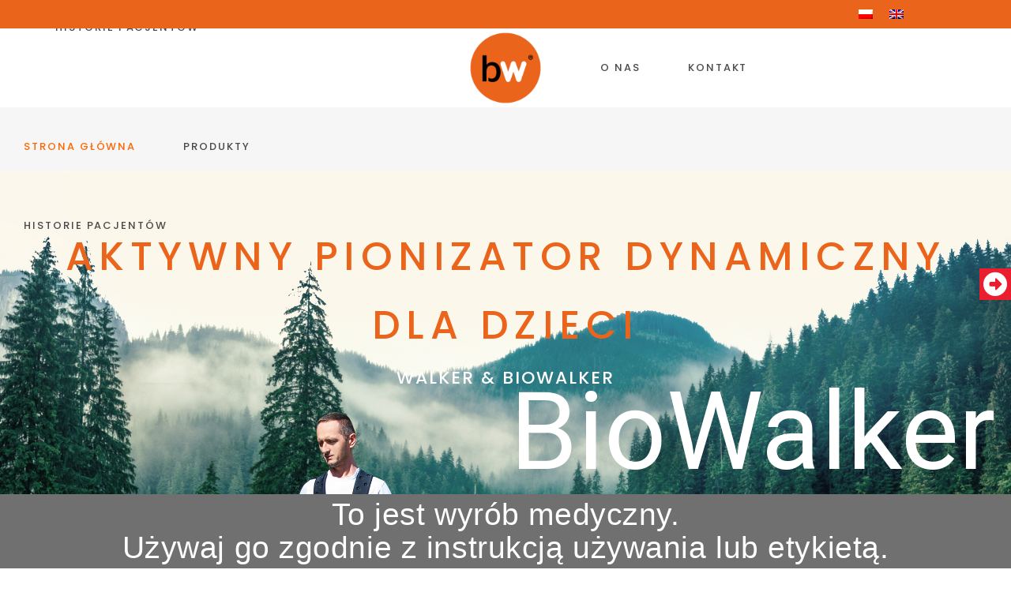

--- FILE ---
content_type: text/html; charset=UTF-8
request_url: http://biowalkeractive.com/
body_size: 19594
content:
<!DOCTYPE html>
<html lang="pl-PL">
<head>
	
		<meta charset="UTF-8"/>
		<link rel="profile" href="http://gmpg.org/xfn/11"/>
					<link rel="pingback" href="http://biowalkeractive.com/xmlrpc.php">
		
				<meta name="viewport" content="width=device-width,initial-scale=1,user-scalable=yes">
		<title>BioWalker® &#8211; Biopionizator dynamiczny</title>
<meta name='robots' content='max-image-preview:large' />
<link rel="alternate" hreflang="pl" href="https://biowalkeractive.com" />
<link rel="alternate" hreflang="en" href="https://biowalkeractive.com/en/" />
<link rel="alternate" hreflang="x-default" href="https://biowalkeractive.com" />
<link rel='dns-prefetch' href='//www.google.com' />
<link rel='dns-prefetch' href='//fonts.googleapis.com' />
<link rel='dns-prefetch' href='//s.w.org' />
<link rel="alternate" type="application/rss+xml" title="BioWalker® &raquo; Kanał z wpisami" href="https://biowalkeractive.com/feed/" />
<link rel="alternate" type="application/rss+xml" title="BioWalker® &raquo; Kanał z komentarzami" href="https://biowalkeractive.com/comments/feed/" />
<link rel="alternate" type="application/rss+xml" title="BioWalker® &raquo; Aktywny pionizator dynamiczny dla dzieci Kanał z komentarzami" href="https://biowalkeractive.com/o-systemie/feed/" />
		<script type="text/javascript">
			window._wpemojiSettings = {"baseUrl":"https:\/\/s.w.org\/images\/core\/emoji\/13.1.0\/72x72\/","ext":".png","svgUrl":"https:\/\/s.w.org\/images\/core\/emoji\/13.1.0\/svg\/","svgExt":".svg","source":{"concatemoji":"http:\/\/biowalkeractive.com\/wp-includes\/js\/wp-emoji-release.min.js?ver=5.8.2"}};
			!function(e,a,t){var n,r,o,i=a.createElement("canvas"),p=i.getContext&&i.getContext("2d");function s(e,t){var a=String.fromCharCode;p.clearRect(0,0,i.width,i.height),p.fillText(a.apply(this,e),0,0);e=i.toDataURL();return p.clearRect(0,0,i.width,i.height),p.fillText(a.apply(this,t),0,0),e===i.toDataURL()}function c(e){var t=a.createElement("script");t.src=e,t.defer=t.type="text/javascript",a.getElementsByTagName("head")[0].appendChild(t)}for(o=Array("flag","emoji"),t.supports={everything:!0,everythingExceptFlag:!0},r=0;r<o.length;r++)t.supports[o[r]]=function(e){if(!p||!p.fillText)return!1;switch(p.textBaseline="top",p.font="600 32px Arial",e){case"flag":return s([127987,65039,8205,9895,65039],[127987,65039,8203,9895,65039])?!1:!s([55356,56826,55356,56819],[55356,56826,8203,55356,56819])&&!s([55356,57332,56128,56423,56128,56418,56128,56421,56128,56430,56128,56423,56128,56447],[55356,57332,8203,56128,56423,8203,56128,56418,8203,56128,56421,8203,56128,56430,8203,56128,56423,8203,56128,56447]);case"emoji":return!s([10084,65039,8205,55357,56613],[10084,65039,8203,55357,56613])}return!1}(o[r]),t.supports.everything=t.supports.everything&&t.supports[o[r]],"flag"!==o[r]&&(t.supports.everythingExceptFlag=t.supports.everythingExceptFlag&&t.supports[o[r]]);t.supports.everythingExceptFlag=t.supports.everythingExceptFlag&&!t.supports.flag,t.DOMReady=!1,t.readyCallback=function(){t.DOMReady=!0},t.supports.everything||(n=function(){t.readyCallback()},a.addEventListener?(a.addEventListener("DOMContentLoaded",n,!1),e.addEventListener("load",n,!1)):(e.attachEvent("onload",n),a.attachEvent("onreadystatechange",function(){"complete"===a.readyState&&t.readyCallback()})),(n=t.source||{}).concatemoji?c(n.concatemoji):n.wpemoji&&n.twemoji&&(c(n.twemoji),c(n.wpemoji)))}(window,document,window._wpemojiSettings);
		</script>
		<style type="text/css">
img.wp-smiley,
img.emoji {
	display: inline !important;
	border: none !important;
	box-shadow: none !important;
	height: 1em !important;
	width: 1em !important;
	margin: 0 .07em !important;
	vertical-align: -0.1em !important;
	background: none !important;
	padding: 0 !important;
}
</style>
	<link rel='stylesheet' id='wp-block-library-css'  href='http://biowalkeractive.com/wp-includes/css/dist/block-library/style.min.css?ver=5.8.2' type='text/css' media='all' />
<link rel='stylesheet' id='contact-form-7-css'  href='http://biowalkeractive.com/wp-content/plugins/contact-form-7/includes/css/styles.css?ver=5.1.5' type='text/css' media='all' />
<link rel='stylesheet' id='fancybox-for-wp-css'  href='http://biowalkeractive.com/wp-content/plugins/fancybox-for-wordpress/assets/css/fancybox.css?ver=1.3.4' type='text/css' media='all' />
<link rel='stylesheet' id='rs-plugin-settings-css'  href='http://biowalkeractive.com/wp-content/plugins/revslider/public/assets/css/rs6.css?ver=6.1.0' type='text/css' media='all' />
<style id='rs-plugin-settings-inline-css' type='text/css'>
#rs-demo-id {}
</style>
<link rel='stylesheet' id='wpfront-notification-bar-css'  href='http://biowalkeractive.com/wp-content/plugins/wpfront-notification-bar/css/wpfront-notification-bar.min.css?ver=3.3.2.04101' type='text/css' media='all' />
<link rel='stylesheet' id='peggi-select-default-style-css'  href='http://biowalkeractive.com/wp-content/themes/peggi/style.css?ver=5.8.2' type='text/css' media='all' />
<link rel='stylesheet' id='peggi-select-child-style-css'  href='http://biowalkeractive.com/wp-content/themes/biowalker/style.css?ver=5.8.2' type='text/css' media='all' />
<link rel='stylesheet' id='peggi-select-modules-css'  href='http://biowalkeractive.com/wp-content/themes/peggi/assets/css/modules.min.css?ver=5.8.2' type='text/css' media='all' />
<style id='peggi-select-modules-inline-css' type='text/css'>
.page-id-2 .qodef-content .qodef-content-inner > .qodef-container > .qodef-container-inner, .page-id-2 .qodef-content .qodef-content-inner > .qodef-full-width > .qodef-full-width-inner { padding: 20px 5px 10px 5px;}.page-id-2 .qodef-content .qodef-content-inner > .qodef-container > .qodef-container-inner, .page-id-2 .qodef-content .qodef-content-inner > .qodef-full-width > .qodef-full-width-inner { padding: 20px 5px 10px 5px;}.page-id-2.qodef-boxed .qodef-wrapper { background-color: #000000;}
</style>
<link rel='stylesheet' id='qodef-font_elegant-css'  href='http://biowalkeractive.com/wp-content/themes/peggi/framework/lib/icons-pack/elegant-icons/style.min.css?ver=5.8.2' type='text/css' media='all' />
<link rel='stylesheet' id='qodef-font_awesome-css'  href='http://biowalkeractive.com/wp-content/themes/peggi/framework/lib/icons-pack/font-awesome/css/fontawesome-all.min.css?ver=5.8.2' type='text/css' media='all' />
<link rel='stylesheet' id='qodef-linear_icons-css'  href='http://biowalkeractive.com/wp-content/themes/peggi/framework/lib/icons-pack/linear-icons/style.css?ver=5.8.2' type='text/css' media='all' />
<link rel='stylesheet' id='mediaelement-css'  href='http://biowalkeractive.com/wp-includes/js/mediaelement/mediaelementplayer-legacy.min.css?ver=4.2.16' type='text/css' media='all' />
<link rel='stylesheet' id='wp-mediaelement-css'  href='http://biowalkeractive.com/wp-includes/js/mediaelement/wp-mediaelement.min.css?ver=5.8.2' type='text/css' media='all' />
<link rel='stylesheet' id='peggi-select-style-dynamic-css'  href='http://biowalkeractive.com/wp-content/themes/peggi/assets/css/style_dynamic.css?ver=1712842820' type='text/css' media='all' />
<link rel='stylesheet' id='peggi-select-modules-responsive-css'  href='http://biowalkeractive.com/wp-content/themes/peggi/assets/css/modules-responsive.min.css?ver=5.8.2' type='text/css' media='all' />
<link rel='stylesheet' id='peggi-select-style-dynamic-responsive-css'  href='http://biowalkeractive.com/wp-content/themes/peggi/assets/css/style_dynamic_responsive.css?ver=1712842820' type='text/css' media='all' />
<link rel='stylesheet' id='peggi-select-google-fonts-css'  href='http://fonts.googleapis.com/css?family=Poppins%3A300%2C400%2C500%7CArchitects+Daughter%3A300%2C400%2C500&#038;subset=latin-ext&#038;ver=1.0.0' type='text/css' media='all' />
<!--[if lt IE 9]>
<link rel='stylesheet' id='vc_lte_ie9-css'  href='http://biowalkeractive.com/wp-content/plugins/js_composer/assets/css/vc_lte_ie9.min.css?ver=6.0.5' type='text/css' media='screen' />
<![endif]-->
<link rel='stylesheet' id='myStyleSheets-css'  href='http://biowalkeractive.com/wp-content/plugins/wp-latest-posts/css/wplp_front.css?ver=4.9.2' type='text/css' media='all' />
<link rel='stylesheet' id='wplpStyleDefault-css'  href='http://biowalkeractive.com/wp-content/plugins/wp-latest-posts/themes/default/style.css?ver=4.9.2' type='text/css' media='all' />
<style id='wplpStyleDefault-inline-css' type='text/css'>
#wplp_widget_837.wplp_container.default:hover .flex-next,#wplp_widget_837.wplp_container .flex-direction-nav .flex-prev{color : rgb(51, 51, 51) !important}#wplp_widget_837 .swiper-button-next,#wplp_widget_837 .swiper-button-prev{color : rgb(51, 51, 51)!important; background-image: none!important}#wplp_widget_837.wplp_container.default:hover .flex-next:hover,#wplp_widget_837.wplp_container.default:hover .flex-prev:hover{color :rgb(54, 54, 54) !important}#wplp_widget_837 .swiper-button-next:hover,#wplp_widget_837 .swiper-button-prev:hover{color :rgb(54, 54, 54)!important}#wplp_widget_837 .swiper-pagination-bullet-active{background: rgb(54, 54, 54)!important}#wplp_widget_837.wplp_container .read-more{float:right;background-color : transparent}#wplp_widget_837.wplp_container .read-more{border :1px solid transparent;border-radius: 0px;}#wplp_widget_837.wplp_container .read-more{color : #0c0c0c}#wplp_widget_837.wplp_container .read-more{padding: 3px 7px}#wplp_widget_837.wplp_container.default .author,#wplp_widget_837.wplp_container.default .text,#wplp_widget_837.wplp_container.default .date,#wplp_widget_837.wplp_container.default .category,#wplp_widget_837.wplp_container.default .title {text-align:center!important}#wplp_widget_837 .wplp_listposts .swiper-slide .insideframe:hover .img_cropper:before,#wplp_widget_837 .wplp_listposts .swiper-slide .insideframe:hover .img_cropper:after {opacity:0}#wplp_widget_837 .wplp_listposts .swiper-slide .img_cropper:after {background:ffffff;-webkit-box-shadow: inset 0 0 10px 2px ffffff;box-shadow: inset 0 0 10px 2px ffffff;}#wplp_widget_837 .wplp_listposts .swiper-slide .img_cropper:before{content:'\f109';}#wplp_widget_837 .wplp_listposts .swiper-slide .img_cropper:before{color:#ffffff}#wplp_widget_837 .wplp_listposts .swiper-slide .img_cropper:before{background:#444444}
</style>
<link rel='stylesheet' id='dashicons-css'  href='http://biowalkeractive.com/wp-includes/css/dashicons.min.css?ver=5.8.2' type='text/css' media='all' />
<script type='text/javascript' src='http://biowalkeractive.com/wp-includes/js/jquery/jquery.min.js?ver=3.6.0' id='jquery-core-js'></script>
<script type='text/javascript' src='http://biowalkeractive.com/wp-includes/js/jquery/jquery-migrate.min.js?ver=3.3.2' id='jquery-migrate-js'></script>
<script type='text/javascript' src='http://biowalkeractive.com/wp-content/plugins/fancybox-for-wordpress/assets/js/jquery.fancybox.js?ver=1.3.4' id='fancybox-for-wp-js'></script>
<script type='text/javascript' src='http://biowalkeractive.com/wp-content/plugins/revslider/public/assets/js/revolution.tools.min.js?ver=6.0' id='tp-tools-js'></script>
<script type='text/javascript' src='http://biowalkeractive.com/wp-content/plugins/revslider/public/assets/js/rs6.min.js?ver=6.1.0' id='revmin-js'></script>
<script type='text/javascript' src='http://biowalkeractive.com/wp-content/plugins/wpfront-notification-bar/js/wpfront-notification-bar.min.js?ver=3.3.2.04101' id='wpfront-notification-bar-js'></script>
<link rel="https://api.w.org/" href="https://biowalkeractive.com/wp-json/" /><link rel="alternate" type="application/json" href="https://biowalkeractive.com/wp-json/wp/v2/pages/2" /><link rel="EditURI" type="application/rsd+xml" title="RSD" href="https://biowalkeractive.com/xmlrpc.php?rsd" />
<link rel="wlwmanifest" type="application/wlwmanifest+xml" href="http://biowalkeractive.com/wp-includes/wlwmanifest.xml" /> 
<meta name="generator" content="WordPress 5.8.2" />
<link rel="canonical" href="https://biowalkeractive.com/" />
<link rel='shortlink' href='https://biowalkeractive.com/' />
<link rel="alternate" type="application/json+oembed" href="https://biowalkeractive.com/wp-json/oembed/1.0/embed?url=https%3A%2F%2Fbiowalkeractive.com%2F" />
<link rel="alternate" type="text/xml+oembed" href="https://biowalkeractive.com/wp-json/oembed/1.0/embed?url=https%3A%2F%2Fbiowalkeractive.com%2F&#038;format=xml" />
<meta name="generator" content="WPML ver:4.5.14 stt:1,4,3,40,45;" />

<!-- Fancybox for WordPress v3.3.3 -->
<style type="text/css">
	.fancybox-slide--image .fancybox-content{background-color: #FFFFFF}div.fancybox-caption{display:none !important;}
	
	img.fancybox-image{border-width:10px;border-color:#FFFFFF;border-style:solid;}
	div.fancybox-bg{background-color:rgba(102,102,102,0.3);opacity:1 !important;}div.fancybox-content{border-color:#FFFFFF}
	div#fancybox-title{background-color:#FFFFFF}
	div.fancybox-content{background-color:#FFFFFF}
	div#fancybox-title-inside{color:#333333}
	
	
	
	div.fancybox-caption p.caption-title{display:inline-block}
	div.fancybox-caption p.caption-title{font-size:14px}
	div.fancybox-caption p.caption-title{color:#333333}
	div.fancybox-caption {color:#333333}div.fancybox-caption p.caption-title {background:#fff; width:auto;padding:10px 30px;}div.fancybox-content p.caption-title{color:#333333;margin: 0;padding: 5px 0;}
</style><script type="text/javascript">
	jQuery(function () {

		var mobileOnly = false;
		
		if (mobileOnly) {
			return;
		}

		jQuery.fn.getTitle = function () { // Copy the title of every IMG tag and add it to its parent A so that fancybox can show titles
			var arr = jQuery("a[data-fancybox]");
									jQuery.each(arr, function() {
										var title = jQuery(this).children("img").attr("title");
										 var caption = jQuery(this).next("figcaption").html();
                                        if(caption && title){jQuery(this).attr("title",title+" " + caption)}else if(title){ jQuery(this).attr("title",title);}else if(caption){jQuery(this).attr("title",caption);}
									});			}

		// Supported file extensions

				var thumbnails = jQuery("a:has(img)").not(".nolightbox").not('.envira-gallery-link').not('.ngg-simplelightbox').filter(function () {
			return /\.(jpe?g|png|gif|mp4|webp|bmp|pdf)(\?[^/]*)*$/i.test(jQuery(this).attr('href'))
		});
		

		// Add data-type iframe for links that are not images or videos.
		var iframeLinks = jQuery('.fancyboxforwp').filter(function () {
			return !/\.(jpe?g|png|gif|mp4|webp|bmp|pdf)(\?[^/]*)*$/i.test(jQuery(this).attr('href'))
		}).filter(function () {
			return !/vimeo|youtube/i.test(jQuery(this).attr('href'))
		});
		iframeLinks.attr({"data-type": "iframe"}).getTitle();

				// Gallery All
		thumbnails.addClass("fancyboxforwp").attr("data-fancybox", "gallery").getTitle();
		iframeLinks.attr({"data-fancybox": "gallery"}).getTitle();

		// Gallery type NONE
		
		// Call fancybox and apply it on any link with a rel atribute that starts with "fancybox", with the options set on the admin panel
		jQuery("a.fancyboxforwp").fancyboxforwp({
			loop: false,
			smallBtn: false,
			zoomOpacity: "auto",
			animationEffect: "fade",
			animationDuration: 500,
			transitionEffect: "fade",
			transitionDuration: "300",
			overlayShow: true,
			overlayOpacity: "0.3",
			titleShow: true,
			titlePosition: "inside",
			keyboard: true,
			showCloseButton: false,
			arrows: true,
			clickContent:false,
			clickSlide: "close",
			mobile: {
				clickContent: function (current, event) {
					return current.type === "image" ? "toggleControls" : false;
				},
				clickSlide: function (current, event) {
					return current.type === "image" ? "close" : "close";
				},
			},
			wheel: false,
			toolbar: true,
			preventCaptionOverlap: true,
			onInit: function() { },			onDeactivate
	: function() { },		beforeClose: function() { },			afterShow: function(instance) { jQuery( ".fancybox-image" ).on("click", function( ){ ( instance.isScaledDown() ) ? instance.scaleToActual() : instance.scaleToFit() }) },				afterClose: function() { },					caption : function( instance, item ) {var title ="";if("undefined" != typeof jQuery(this).context ){var title = jQuery(this).context.title;} else { var title = ("undefined" != typeof jQuery(this).attr("title")) ? jQuery(this).attr("title") : false;}var caption = jQuery(this).data('caption') || '';if ( item.type === 'image' && title.length ) {caption = (caption.length ? caption + '<br />' : '') + '<p class="caption-title">'+title+'</p>' ;}return caption;},
		afterLoad : function( instance, current ) {current.$content.append('<div class=\"fancybox-custom-caption inside-caption\" style=\" position: absolute;left:0;right:0;color:#000;margin:0 auto;bottom:0;text-align:center;background-color:#FFFFFF \">' + current.opts.caption + '</div>');},
			})
		;

			})
</script>
<!-- END Fancybox for WordPress -->
<style type="text/css">.recentcomments a{display:inline !important;padding:0 !important;margin:0 !important;}</style><meta name="generator" content="Powered by WPBakery Page Builder - drag and drop page builder for WordPress."/>
<style type="text/css"></style><meta name="generator" content="Powered by Slider Revolution 6.1.0 - responsive, Mobile-Friendly Slider Plugin for WordPress with comfortable drag and drop interface." />
<link rel="icon" href="https://biowalkeractive.com/wp-content/uploads/2019/11/cropped-bw_logo-32x32.png" sizes="32x32" />
<link rel="icon" href="https://biowalkeractive.com/wp-content/uploads/2019/11/cropped-bw_logo-192x192.png" sizes="192x192" />
<link rel="apple-touch-icon" href="https://biowalkeractive.com/wp-content/uploads/2019/11/cropped-bw_logo-180x180.png" />
<meta name="msapplication-TileImage" content="https://biowalkeractive.com/wp-content/uploads/2019/11/cropped-bw_logo-270x270.png" />
<script type="text/javascript">function setREVStartSize(a){try{var b,c=document.getElementById(a.c).parentNode.offsetWidth;if(c=0===c||isNaN(c)?window.innerWidth:c,a.tabw=void 0===a.tabw?0:parseInt(a.tabw),a.thumbw=void 0===a.thumbw?0:parseInt(a.thumbw),a.tabh=void 0===a.tabh?0:parseInt(a.tabh),a.thumbh=void 0===a.thumbh?0:parseInt(a.thumbh),a.tabhide=void 0===a.tabhide?0:parseInt(a.tabhide),a.thumbhide=void 0===a.thumbhide?0:parseInt(a.thumbhide),a.mh=void 0===a.mh||""==a.mh?0:a.mh,"fullscreen"===a.layout||"fullscreen"===a.l)b=Math.max(a.mh,window.innerHeight);else{for(var d in a.gw=Array.isArray(a.gw)?a.gw:[a.gw],a.rl)(void 0===a.gw[d]||0===a.gw[d])&&(a.gw[d]=a.gw[d-1]);for(var d in a.gh=void 0===a.el||""===a.el||Array.isArray(a.el)&&0==a.el.length?a.gh:a.el,a.gh=Array.isArray(a.gh)?a.gh:[a.gh],a.rl)(void 0===a.gh[d]||0===a.gh[d])&&(a.gh[d]=a.gh[d-1]);var e,f=Array(a.rl.length),g=0;for(var d in a.tabw=a.tabhide>=c?0:a.tabw,a.thumbw=a.thumbhide>=c?0:a.thumbw,a.tabh=a.tabhide>=c?0:a.tabh,a.thumbh=a.thumbhide>=c?0:a.thumbh,a.rl)f[d]=a.rl[d]<window.innerWidth?0:a.rl[d];for(var d in e=f[0],f)e>f[d]&&0<f[d]&&(e=f[d],g=d);var h=c>a.gw[g]+a.tabw+a.thumbw?1:(c-(a.tabw+a.thumbw))/a.gw[g];b=a.gh[g]*h+(a.tabh+a.thumbh)}void 0===window.rs_init_css&&(window.rs_init_css=document.head.appendChild(document.createElement("style"))),document.getElementById(a.c).height=b,window.rs_init_css.innerHTML+="#"+a.c+"_wrapper { height: "+b+"px }"}catch(a){console.log("Failure at Presize of Slider:"+a)}};</script>
<noscript><style> .wpb_animate_when_almost_visible { opacity: 1; }</style></noscript>
	<!-- Global site tag (gtag.js) - Google Analytics -->
	<script async src="https://www.googletagmanager.com/gtag/js?id=UA-117508080-6"></script>
	<script>
	  window.dataLayer = window.dataLayer || [];
	  function gtag(){dataLayer.push(arguments);}
	  gtag('js', new Date());

	  gtag('config', 'UA-117508080-6');
	</script>

</head>
<body class="home page-template-default page page-id-2 peggi-core-1.1.1 biowalker-child-ver-1.0.0 peggi-ver-1.4 qodef-smooth-scroll qodef-smooth-page-transitions qodef-smooth-page-transitions-preloader qodef-grid-1100 qodef-empty-google-api qodef-wide-dropdown-menu-content-in-grid qodef-dark-header qodef-sticky-header-on-scroll-down-up qodef-dropdown-animate-height qodef-header-divided qodef-menu-area-shadow-disable qodef-menu-area-in-grid-shadow-disable qodef-menu-area-border-disable qodef-menu-area-in-grid-border-disable qodef-logo-area-border-disable qodef-default-mobile-header qodef-sticky-up-mobile-header qodef-header-top-enabled qodef-top-bar-in-grid-padding wpb-js-composer js-comp-ver-6.0.5 vc_responsive" itemscope itemtype="//schema.org/WebPage">
				<div class="qodef-smooth-transition-loader qodef-mimic-ajax">
				<div class="qodef-st-loader">
					<div class="qodef-st-loader1">
						<div class="fussion"><div class="ball ball-1"></div><div class="ball ball-2"></div><div class="ball ball-3"></div><div class="ball ball-4"></div></div>					</div>
				</div>
			</div>
		
    <div class="qodef-wrapper">
        <div class="qodef-wrapper-inner">
            	
		
	<div class="qodef-top-bar">
				
					<div class="qodef-grid">
						
			<div class="qodef-vertical-align-containers">
				<div class="qodef-position-left"><!--
				 --><div class="qodef-position-left-inner">
											</div>
				</div>
				<div class="qodef-position-right"><!--
				 --><div class="qodef-position-right-inner">
													<div id="icl_lang_sel_widget-3" class="widget widget_icl_lang_sel_widget qodef-top-bar-widget">
<div class="wpml-ls-sidebars-qodef-top-bar-right wpml-ls wpml-ls-legacy-list-horizontal">
	<ul><li class="wpml-ls-slot-qodef-top-bar-right wpml-ls-item wpml-ls-item-pl wpml-ls-current-language wpml-ls-first-item wpml-ls-item-legacy-list-horizontal">
				<a href="https://biowalkeractive.com" class="wpml-ls-link">
                                <img
            class="wpml-ls-flag"
            src="http://biowalkeractive.com/wp-content/plugins/sitepress-multilingual-cms/res/flags/pl.png"
            alt="polski"
            
            
    /></a>
			</li><li class="wpml-ls-slot-qodef-top-bar-right wpml-ls-item wpml-ls-item-en wpml-ls-last-item wpml-ls-item-legacy-list-horizontal">
				<a href="https://biowalkeractive.com/en/" class="wpml-ls-link">
                                <img
            class="wpml-ls-flag"
            src="http://biowalkeractive.com/wp-content/plugins/sitepress-multilingual-cms/res/flags/en.png"
            alt="angielski"
            
            
    /></a>
			</li></ul>
</div>
</div>											</div>
				</div>
			</div>
				
					</div>
				
			</div>
	
	
<header class="qodef-page-header">
		
    	        
    <div class="qodef-menu-area">
	    	    
        	            
        <div class="qodef-vertical-align-containers">
            <div class="qodef-position-left"><!--
             --><div class="qodef-divided-left-widget-area">
		            <div class="qodef-divided-left-widget-area-inner">
			            		            </div>
	            </div>
	            <div class="qodef-position-left-inner">
                    
	<nav class="qodef-main-menu qodef-drop-down qodef-divided-left-part qodef-default-nav">
	    <ul id="menu-menu-glowne-lewe" class="clearfix"><li id="nav-menu-item-41" class="menu-item menu-item-type-post_type menu-item-object-page menu-item-home current-menu-item page_item page-item-2 current_page_item qodef-active-item narrow"><a href="https://biowalkeractive.com/" class=" current "><span class="item_outer"><span class="item_text">Strona główna</span></span></a></li>
<li id="nav-menu-item-132" class="menu-item menu-item-type-post_type menu-item-object-page menu-item-has-children  has_sub narrow"><a href="https://biowalkeractive.com/produkty/" class=""><span class="item_outer"><span class="item_text">Produkty</span><i class="qodef-menu-arrow fa fa-angle-down"></i></span></a>
<div class="second"><div class="inner"><ul>
	<li id="nav-menu-item-36" class="menu-item menu-item-type-post_type menu-item-object-page "><a href="https://biowalkeractive.com/walker/" class=""><span class="item_outer"><span class="item_text">Walker®</span></span></a></li>
	<li id="nav-menu-item-37" class="menu-item menu-item-type-post_type menu-item-object-page "><a href="https://biowalkeractive.com/biowalker/" class=""><span class="item_outer"><span class="item_text">BioWalker®</span></span></a></li>
</ul></div></div>
</li>
<li id="nav-menu-item-1121" class="menu-item menu-item-type-post_type menu-item-object-page  narrow"><a href="https://biowalkeractive.com/historie-pacjentow/" class=""><span class="item_outer"><span class="item_text">Historie pacjentów</span></span></a></li>
</ul>	</nav>

                </div>
            </div>
            <div class="qodef-position-center"><!--
             --><div class="qodef-position-center-inner">
                    

<div class="qodef-logo-wrapper">
    <a itemprop="url" href="https://biowalkeractive.com/" style="height: 256px;">
        <img itemprop="image" class="qodef-normal-logo" src="https://biowalkeractive.com/wp-content/uploads/2022/09/bw_logo.png" width="512" height="512"  alt="logo"/>
        <img itemprop="image" class="qodef-dark-logo" src="https://biowalkeractive.com/wp-content/uploads/2022/09/bw_logo.png" width="512" height="512"  alt="dark logo"/>        <img itemprop="image" class="qodef-light-logo" src="https://biowalkeractive.com/wp-content/uploads/2022/09/bw_logo.png" width="512" height="512"  alt="light logo"/>    </a>
</div>

                </div>
            </div>
            <div class="qodef-position-right"><!--
             --><div class="qodef-position-right-inner">
                    
<nav class="qodef-main-menu qodef-drop-down qodef-divided-right-part qodef-default-nav">
    <ul id="menu-menu-glowne-prawe" class="clearfix"><li id="nav-menu-item-39" class="menu-item menu-item-type-post_type menu-item-object-page  narrow"><a href="https://biowalkeractive.com/o-nas/" class=""><span class="item_outer"><span class="item_text">O nas</span></span></a></li>
<li id="nav-menu-item-40" class="menu-item menu-item-type-post_type menu-item-object-page  narrow"><a href="https://biowalkeractive.com/kontakt/" class=""><span class="item_outer"><span class="item_text">Kontakt</span></span></a></li>
</ul></nav>

                </div>
	            <div class="qodef-divided-right-widget-area">
		            <div class="qodef-divided-right-widget-area-inner">
			            <div class="qodef-position-right-inner-wrap">
				            			            </div>
		            </div>
	            </div>
            </div>
        </div>
	            
            </div>
	
    	
	
    <div class="qodef-sticky-header">

                <div class="qodef-sticky-holder">
                            <div class="qodef-vertical-align-containers">
                    <div class="qodef-position-left"><!--
                     --><div class="qodef-position-left-inner">
                            
    <nav class="qodef-main-menu qodef-drop-down qodef-divided-left-part qodef-sticky-nav">
        <ul id="menu-menu-glowne-lewe-1" class="clearfix"><li id="sticky-nav-menu-item-41" class="menu-item menu-item-type-post_type menu-item-object-page menu-item-home current-menu-item page_item page-item-2 current_page_item qodef-active-item narrow"><a href="https://biowalkeractive.com/" class=" current "><span class="item_outer"><span class="item_text">Strona główna</span><span class="plus"></span></span></a></li>
<li id="sticky-nav-menu-item-132" class="menu-item menu-item-type-post_type menu-item-object-page menu-item-has-children  has_sub narrow"><a href="https://biowalkeractive.com/produkty/" class=""><span class="item_outer"><span class="item_text">Produkty</span><span class="plus"></span><i class="qodef-menu-arrow fa fa-angle-down"></i></span></a>
<div class="second"><div class="inner"><ul>
	<li id="sticky-nav-menu-item-36" class="menu-item menu-item-type-post_type menu-item-object-page "><a href="https://biowalkeractive.com/walker/" class=""><span class="item_outer"><span class="item_text">Walker®</span><span class="plus"></span></span></a></li>
	<li id="sticky-nav-menu-item-37" class="menu-item menu-item-type-post_type menu-item-object-page "><a href="https://biowalkeractive.com/biowalker/" class=""><span class="item_outer"><span class="item_text">BioWalker®</span><span class="plus"></span></span></a></li>
</ul></div></div>
</li>
<li id="sticky-nav-menu-item-1121" class="menu-item menu-item-type-post_type menu-item-object-page  narrow"><a href="https://biowalkeractive.com/historie-pacjentow/" class=""><span class="item_outer"><span class="item_text">Historie pacjentów</span><span class="plus"></span></span></a></li>
</ul>    </nav>

                        </div>
                    </div>
                    <div class="qodef-position-center"><!--
                     --><div class="qodef-position-center-inner">
                            

<div class="qodef-logo-wrapper">
    <a itemprop="url" href="https://biowalkeractive.com/" style="height: 256px;">
        <img itemprop="image" class="qodef-normal-logo" src="https://biowalkeractive.com/wp-content/uploads/2022/09/bw_logo.png" width="512" height="512"  alt="logo"/>
        <img itemprop="image" class="qodef-dark-logo" src="https://biowalkeractive.com/wp-content/uploads/2022/09/bw_logo.png" width="512" height="512"  alt="dark logo"/>        <img itemprop="image" class="qodef-light-logo" src="https://biowalkeractive.com/wp-content/uploads/2022/09/bw_logo.png" width="512" height="512"  alt="light logo"/>    </a>
</div>

                        </div>
                    </div>
                    <div class="qodef-position-right"><!--
                     --><div class="qodef-position-right-inner">
                            
    <nav class="qodef-main-menu qodef-drop-down qodef-divided-right-part qodef-sticky-nav">
        <ul id="menu-menu-glowne-prawe-1" class="clearfix"><li id="sticky-nav-menu-item-39" class="menu-item menu-item-type-post_type menu-item-object-page  narrow"><a href="https://biowalkeractive.com/o-nas/" class=""><span class="item_outer"><span class="item_text">O nas</span><span class="plus"></span></span></a></li>
<li id="sticky-nav-menu-item-40" class="menu-item menu-item-type-post_type menu-item-object-page  narrow"><a href="https://biowalkeractive.com/kontakt/" class=""><span class="item_outer"><span class="item_text">Kontakt</span><span class="plus"></span></span></a></li>
</ul>    </nav>

                        </div>
                    </div>
                </div>
                        </div>
    </div>

	
	</header>


<header class="qodef-mobile-header">
		
	<div class="qodef-mobile-header-inner">
		<div class="qodef-mobile-header-holder">
			<div class="qodef-grid">
				<div class="qodef-vertical-align-containers">
					<div class="qodef-vertical-align-containers">
						<div class="qodef-position-left"><!--
						 --><div class="qodef-position-left-inner">
								

<div class="qodef-mobile-logo-wrapper">
    <a itemprop="url" href="https://biowalkeractive.com/" style="height: 256px">
        <img itemprop="image" src="https://biowalkeractive.com/wp-content/uploads/2022/09/bw_logo.png" width="512" height="512"  alt="Mobile Logo"/>
    </a>
</div>

							</div>
						</div>
													<div class="qodef-mobile-menu-opener qodef-mobile-menu-opener-icon-pack">
								<a href="javascript:void(0)">
									<span class="qodef-mobile-menu-icon">
										<span aria-hidden="true" class="qodef-icon-font-elegant icon_menu "></span>									</span>
																	</a>
							</div>
											</div>
				</div>
			</div>
		</div>
		
    <nav class="qodef-mobile-nav">
        <div class="qodef-grid">
			<ul id="menu-topbar-menu" class=""><li id="mobile-menu-item-1336" class="menu-item menu-item-type-post_type menu-item-object-page "><a href="https://biowalkeractive.com/biowalker/" class=""><span>BioWalker®</span></a></li>
<li id="mobile-menu-item-1337" class="menu-item menu-item-type-post_type menu-item-object-page "><a href="https://biowalkeractive.com/produkty/" class=""><span>Produkty</span></a></li>
<li id="mobile-menu-item-1338" class="menu-item menu-item-type-post_type menu-item-object-page "><a href="https://biowalkeractive.com/historie-pacjentow/" class=""><span>Historie pacjentów</span></a></li>
<li id="mobile-menu-item-1339" class="menu-item menu-item-type-post_type menu-item-object-page "><a href="https://biowalkeractive.com/?page_id=34" class=""><span>Dla Specjalistów</span></a></li>
<li id="mobile-menu-item-1340" class="menu-item menu-item-type-post_type menu-item-object-page "><a href="https://biowalkeractive.com/o-nas/" class=""><span>O nas</span></a></li>
<li id="mobile-menu-item-1341" class="menu-item menu-item-type-post_type menu-item-object-page "><a href="https://biowalkeractive.com/kontakt/" class=""><span>Kontakt</span></a></li>
</ul>        </div>
    </nav>

	</div>
	
	</header>

			<a id='qodef-back-to-top' href='#'>
                <span class="qodef-icon-stack">
                     <span aria-hidden="true" class="qodef-icon-linear-icons lnr lnr-chevron-up "></span>                </span>
			</a>
			       
            <div class="qodef-content" style="margin-top: -146px">
                <div class="qodef-content-inner">

<div class="qodef-title-holder qodef-centered-type qodef-title-full-width qodef-title-va-header-bottom" style="height: 80px" data-height="80">
		<div class="qodef-title-wrapper" style="height: -66px;padding-top: 146px">
		<div class="qodef-title-inner">
			<div class="qodef-grid">
									<h1 class="qodef-page-title entry-title" style="color: #eb641b">Aktywny pionizator dynamiczny dla dzieci</h1>
													<h4 class="qodef-page-subtitle" style="color: #ffffff;padding: 0 0px">Walker &amp; BioWalker</h4>
							</div>
	    </div>
	</div>
</div>

	<div class="qodef-slider">
		<div class="qodef-slider-inner">
			
			<!-- START Slider 1 REVOLUTION SLIDER 6.1.0 --><p class="rs-p-wp-fix"></p>
			<rs-module-wrap id="rev_slider_1_1_wrapper" data-source="gallery" style="background:transparent;padding:0;margin:0px auto;margin-top:0;margin-bottom:0;">
				<rs-module id="rev_slider_1_1" style="display:none;" data-version="6.1.0">
					<rs-slides>
						<rs-slide data-key="rs-1" data-title="BioWalker 1 PL" data-anim="ei:d;eo:d;s:1000;r:0;t:fade;sl:0;">
							<img src="//biowalkeractive.com/wp-content/uploads/2021/06/biowalker-gory.jpg" title="biowalker-gory" width="2500" height="1508" data-bg="p:center bottom;" class="rev-slidebg" data-no-retina>
<!--
							--><rs-layer
								id="slider-1-slide-1-layer-0" 
								data-type="text"
								data-color="#ffffff"
								data-rsp_ch="on"
								data-xy="x:r;y:245px;"
								data-text="w:normal;s:138;l:173;a:right;"
								data-dim="w:1238px;"
								data-frame_999="o:0;st:w;"
								style="z-index:5;font-family:Roboto;"
							>BioWalker 
							</rs-layer><!--

							--><rs-layer
								id="slider-1-slide-1-layer-1" 
								data-type="text"
								data-color="#fff"
								data-rsp_ch="on"
								data-xy="x:r;y:441px;"
								data-text="w:normal;s:34;l:42;ls:1;fw:300;"
								data-frame_999="o:0;st:w;"
								style="z-index:6;font-family:Open Sans;"
							>Aktywny pionizator dynamiczny dla dzieci 
							</rs-layer><!--
-->						</rs-slide>
					</rs-slides>
					<rs-progress class="rs-bottom" style="visibility: hidden !important;"></rs-progress>
				</rs-module>
				<script type="text/javascript">
					setREVStartSize({c: 'rev_slider_1_1',rl:[1240,1024,778,480],el:[900],gw:[1240],gh:[900],layout:'fullwidth',mh:"0"});
					var	revapi1,
						tpj;
					jQuery(function() {
						tpj = jQuery;
						if(tpj("#rev_slider_1_1").revolution == undefined){
							revslider_showDoubleJqueryError("#rev_slider_1_1");
						}else{
							revapi1 = tpj("#rev_slider_1_1").show().revolution({
								jsFileLocation:"//biowalkeractive.com/wp-content/plugins/revslider/public/assets/js/",
								sliderLayout:"fullwidth",
								visibilityLevels:"1240,1024,778,480",
								gridwidth:1240,
								gridheight:900,
								minHeight:"",
								spinner:"spinner0",
								maxHeight:"800px",
								editorheight:"900,768,960,720",
								responsiveLevels:"1240,1024,778,480",
								disableProgressBar:"on",
								navigation: {
									onHoverStop:false
								},
								fallbacks: {
									allowHTML5AutoPlayOnAndroid:true
								},
							});
						}
						
					});
				</script>
			</rs-module-wrap>
			<!-- END REVOLUTION SLIDER -->
		</div>
	</div>

<div class="qodef-container qodef-default-page-template">
		
	<div class="qodef-container-inner clearfix">
        					<div class="qodef-grid-row">
				<div class="qodef-page-content-holder qodef-grid-col-12">
					
<div class="wp-block-image"><figure class="alignright size-large is-resized"><img loading="lazy" src="https://biowalkeractive.com/wp-content/uploads/2021/06/biowalker_bw.jpg" alt="" class="wp-image-20" width="351" height="823"/></figure></div>



<p><strong>BioWalker</strong>®<strong> </strong> to aktywny pionizator dynamiczny dla dzieci, w którym funkcję pionizacji realizuje Rodzic lub Opiekun. W jego skład wchodzą: regulowane pasy naramienne dla Opiekuna, kamizelka tułowia wraz z pasem biodrowym dla Pacjenta oraz łuski piszczelowe dla Opiekuna wraz ze stopkami do współbieżnego chodu dla Pacjenta. Pas biodrowy ma za zadanie stabilizować tułów Pacjenta do ciała Rodzica/Opiekuna oraz odciążać kończyny dolne Pacjenta, które stabilnie spoczywają na stopkach z ABS-u. Stopki te przymocowane są do podudzi Rodzica/Opiekuna, zapewniają aktywny, anatomiczny i skoordynowany ruch Pacjenta. Stopki mocowane są do łusek piszczelowych i posiadają regulację wysokości, która pozwala na precyzyjne ustawienie krocza dziecka na wysokości krocza Opiekuna.</p>



<p><strong>BioWalker</strong>®  pozwala dziecku na odzwierciedlenie naturalnego chodu i wykorzystując neuroplastyczność mózgu, przywraca utracone funkcje psychoruchowe. Pionizator zapobiega zanikom mięśniowym i przykurczom, zwiększa gęstość kości oraz zapewnia prawidłową pracę układu krążeniowo oddechowego i czucie proprioceptywne. Dodatkowo, aktywny pionizator dynamiczny  <strong>BioWalker</strong>®  pozwala na zachowanie bliskiej więzi Pacjenta z Opiekunem. Zapewnia Pacjentowi samodzielność i socjalizację z rówieśnikami. Wyrób przeznaczony jest do chodu współbieżnego Opiekuna z Pacjentem po równej, utwardzonej powierzchni.</p>



<p>Produkt został doceniony zarówno przez specjalistów (lekarzy, terapeutów), jak i samych Pacjentów.</p>



<p>Produkty firmy REH4MAT® to wyroby nowoczesne i innowacyjne, wykonywane z ogromną starannością z najwyższej jakości materiałów. Naszym kluczowym celem jest uzyskanie satysfakcji Pacjentów.</p>



<p>W przypadku jakichkolwiek pytań, prosimy o kontakt ze sprzedawcą lub bezpośrednio z pracownikiem REH4MAT® za pośrednictwem poczty elektronicznej:  biuro@reh4mat.com</p>



<hr class="wp-block-separator" style="clear: both;">



<div class="wp-block-columns">
<div class="wp-block-column">
<div class="wp-block-image is-style-circle-mask"><figure class="aligncenter size-thumbnail"><img src="https://biowalkeractive.com/wp-content/uploads/2021/06/DSC_0111-150x150.jpg" alt="" class="wp-image-59"/></figure></div>



<p class="has-text-align-center"> <strong> Poznawanie świata</strong>.</p>



<p class="has-text-align-center">Motywacja i rozwój.</p>
</div>



<div class="wp-block-column">
<div class="wp-block-image is-style-circle-mask"><figure class="aligncenter size-thumbnail is-resized"><img loading="lazy" src="https://biowalkeractive.com/wp-content/uploads/2021/06/DSC_0023-150x150.jpg" alt="" class="wp-image-60" width="150" height="150"/></figure></div>



<p class="has-text-align-center"> <strong>Zachowanie bliskiej więzi</strong>.</p>



<p class="has-text-align-center">Zapewnia dziecku samodzielność i socjalizację z rówieśnikami.<br></p>
</div>



<div class="wp-block-column">
<div class="wp-block-image is-style-circle-mask"><figure class="aligncenter size-thumbnail is-resized"><img loading="lazy" src="https://biowalkeractive.com/wp-content/uploads/2021/06/DSC_0230-150x150.jpg" alt="" class="wp-image-49" width="150" height="150"/></figure></div>



<p class="has-text-align-center"><strong>Przyjmowanie pozycji stojącej i chodzenie</strong>.</p>



<p class="has-text-align-center"> Odzwierciedlenie naturalnego chodu, przywracanie utraconych funkcji psychoruchowych  wykorzystując neuroplastyczność mózgu. </p>
</div>
</div>



<hr class="wp-block-separator" style="clear: both;">



<div class="wplp_outside wplp_widget_837" style="max-width:100%;"><span class="wpcu_block_title">Aktualności</span><div id="wplp_widget_837" class="wplp_widget_default wplp_container vertical swiper wplp-swiper default cols2" data-theme="default" data-post="837" style="" data-max-elts="2" data-per-page="10"><div class="wplp_listposts swiper-wrapper" id="default_837" style="width: 100%;" ><div class="swiper-slide" style=""><div class="insideframe"><div id="wplp_box_top_837_1115" class="wpcu-front-box top equalHeightImg" ><a href="https://biowalkeractive.com/hubert/"  class="" aria-label="Hubert"><span class="thumbnail"><span class="img_cropper" style="margin-right:4px;margin-bottom:4px;max-width:100%;"><img src="https://biowalkeractive.com/wp-content/uploads/2022/11/akces-84_-194-550x550.jpg" style="aspect-ratio:4/3;" srcset="" alt="Hubert" class="wplp_thumb" /></span></span><span class="title">Hubert</span></a></div><div id="wplp_box_left_837_1115" class="wpcu-front-box left wpcu-custom-position" ><a href="https://biowalkeractive.com/hubert/"  class="" aria-label="Hubert"></a></div><div id="wplp_box_right_837_1115" class="wpcu-front-box right wpcu-custom-position" ><a href="https://biowalkeractive.com/hubert/"  class="" aria-label="Hubert"></a></div><div id="wplp_box_bottom_837_1115" class="wpcu-front-box bottom " ><a href="https://biowalkeractive.com/hubert/"  class="equalHeight" aria-label="Hubert"><span class="date">13 stycznia, 2023</span><span class="category">Historie Pacjentów</span><span class="text"><span style="max-height:2.8em" class="line_limit">Hubert jest 10-letnim chłopcem z mózgowym porażeniem dziecięcym z niedowładem spastycznym kończyn dolnych. Chłopiec porusza się na wózku inwalidzkim, jest pozytywnie nastawiony do otoczenia i bardzo wesoły. Uczęszcza do Specjalnego Ośrodka Szkolno-Wychowawczego, w którym uczestniczy w zajęcia rehabilitacyjnych. Jego aktywność spontaniczna jest ograniczona, potrafi samodzielnie przesiadać się z wózka, czworakować oraz chodzić z asekuracją terapeuty. Chłopiec ma spore trudności w czynnościach samoobsługi, sygnalizuje potrzeby fizjologiczne. Jego marzeniem jest gra w piłkę nożną.  Często przebywa w pozycji siedzącej, która powoduje przykurcze w stawach kończyn dolnych.



Cel



Głównym celem terapii Huberta była reedukacja wzorca chodu, stabilizacji i równowagi oraz przyjęcie pozycji pionowej przeciwdziałającej przykurczom kończyn dolnych, co umożliwiłoby dziecku, chociaż częściowo zrealizować marzenie gry w piłkę nożną.



Metoda



U chłopca zastosowano autorski program rehabilitacji z użyciem pediatrycznej ortezy biodrowo-kolanowo-skokowo-stopowej (HKAFO) ukierunkowany na poprawę chodu, stabilizacji i równowagi oraz przyjęcie pozycji pionowej przeciwdziałającej przykurczom kończyn dolnych. Terapia była prowadzona przez 3 miesiące i zawierała: trening chodu z użyciem ortezy HKAFO oraz indywidualnych ćwiczeń z terapeutą ukierunkowane na rozluźnienie  mięśni: czworogłowych, kulszowo-goleniowych oraz biodrowo-lędźwiowych oraz zwiększanie zakresu ruchomości w stawach. Dodatkowo zastosowano ćwiczenia wzmacniające  mięśnie tułowia i kończyn dolnych. Do oceny efektów rehabilitacji wykorzystano: 1) analizę wzorca chodu w płaszczyźnie strzałkowej i czołowej za pomocą Obserwacyjnej Skali Chodu 2) ocenę prędkości i wydolności chodu za pomocą testu drogi i 2-minutowej próby marszowej 3) ocenę równowagi statycznej za pomocą próby Romberga i skali równowagi Berga 3) ocenę równowagi dynamicznej za pomocą testu timed up and go 4) ocenę przykurczów mięśni za pomocą testu Thomasa, testu Dunkana oraz testu palce podłoga. Chłopiec został oceniony dwukrotnie: badanie pierwsze przeprowadzono przed rozpoczęciem programu rehabilitacji, badanie drugie bezpośrednio po jego zakończeniu. Ocenę przeprowadzono w tych samych warunkach z użyciem tych samych narzędzi pomiarowych.



Wyniki i omówienie



W zakresie analizy wzorca chodu dokonano ilościowej oceny zaburzeń, uwzględniając między innymi: pozycję kolana w fazie Mid Stance, kontakt stopy z podłożem w fazie Initial Contact oraz w fazie Mid Stance, czas uniesienia pięty, pozycja tyłostopia w fazie Mid Stance czy płaszczyznę podparcia. Ocenie poddano obie kończyny dolne. Wykazano znaczącą różnicę otrzymanych wyników między pierwszym a drugim badaniem. Po rehabilitacji przy użyciu pediatrycznej Orteze HKAFO odnotowano poprawę w zakresie wszystkich analizowanych parametrów chodu w Obserwacyjnej Skali Chodu. Ponadto oceniając jakość chodu, zauważono poprawę dotyczącą długości kroku oraz lepszego obciążenia stóp. W zakresie analizy prędkości chodu odnotowano wzrost  z 0,6m/s w badaniu pierwszym do 0,8m/s w badaniu drugim. Podobnie po rehabilitacji odnotowano poprawę w zakresie wydolności chodu, odzwierciedloną wzrostem pokonywanego dystansu o 4 metry na dystansie 20 metrów. Analizując wyniki w zakresie równowagi statystycznej badanego chłopca, wykazano, iż przed rozpoczęciem rehabilitacji w skali Berga pacjent uzyskał 8 punktów, po trzech miesiącach usprawniania odnotowano poprawę o 1 punkt, podobnie w zakresie próby Romberga odnotowano poprawę o 4 sekundy. Natomiast w zakresie równowagi dynamicznej w teście timed up and go przed rehabilitacją uzyskano wynik 25 sekund a po zakończonej terapii 19 sekund. Po rehabilitacji przy użyciu pediatrycznej Orteze HKAFO zaobserwowano także pozytywną zmianę w zakresie przykurczów mięśni kończyn dolnych, uzyskując częściowe rozluźnienie w zakresie zginaczy stawów kolanowych i biodrowych. Pediatryczna Orteza HKAFO umożliwia poruszanie się osobom, u których samodzielny chód nie występuję lub jest zaburzony. Ortezy zabezpieczają nogi pacjenta i umożliwiają wykonanie ruchu w prawidłowych zakresach, przez co trening jest bardziej skuteczny i pośrednio wpływa na neuroplastyczność ośrodkowego układu nerwowego. Zaopatrzenie ortopedyczne zabezpiecza również przed rozwojem patologicznych kompensacji. W trakcie terapii pacjent poruszał się w prawidłowych wzorcach ruchowych, symetrycznie obciążał kończyny dolne oraz przebywał w pozycji pionowej, co powodowało większą motywację  i uatrakcyjniało terapie. Za pomocą ortez Hubert miał możliwość grania w piłkę nożną, pokonywania toru z przeszkodami, chodzenia po nierównym podłożu oraz wchodzenia i schodzenia po schodach co powodowało radość i uatrakcyjniało zajęcia, jednocześnie pozytywnie wpływając na sferę psychiczną dziecka.



Podsumowanie



Rehabilitacja z użyciem ortezy HKAFO przyniosła poprawę w zakresie równowagi, stabilizacji i jakości chodu. Na podstawie analizowanego przypadku można stwierdzić, iż poprzez odpowiednio dostosowany do pacjenta program terapii&nbsp; z użyciem ortezy można poprawić jakość życia i zabezpieczyć przed występowaniem wtórnych objawów neurologicznych. Pacjenci z mózgowym porażeniem dziecięcym&nbsp; w&nbsp;przebiegu tej jednostki chorobowej są dotknięci zaburzeniami na poziomie strukturalnym, które wpływają na funkcję aparatu ruchu. Głównym celem skutecznego działania terapeutycznego jest zastosowanie ortez kończyn dolnych, które zapewniają odpowiednią funkcję, korekcję i&nbsp;poprawę komfortu życia. Celem stosowania ortez jest zmiana nieprawidłowego położenia pionowego wektora siły reakcji podłoża, tak aby w danej fazie chodu zewnętrzny moment siły działał w sposób zbliżony do warunków fizjologicznego chodu. W tym samym czasie pracujące mięsnie generują wewnętrzny moment siły. Interdyscyplinarne podejście i&nbsp;dopasowanie ortez do zmieniającego się stanu pacjenta z&nbsp;mózgowym porażeniem dziecięcym &nbsp;jest kluczem do skutecznego stosowania zaopatrzenia ortopedycznego kończyn dolnych. Dodatkowo przebywanie w pionowej pozycji wpływa pośrednio na poszczególne układy: &nbsp;krążenia, oddechowy, mięśniowy i kostny co skutkuje przywróceniem lub pomocą w osiągnięciu optymalnej sprawności pacjenta. Liczne badania donoszą o konieczności stosowania ortez u dzieci z mózgowym porażeniem dziecięcym. Ortezy pomagają w&nbsp;wyproście stawów kolanowych poprzez wykorzystanie sił reakcji z&nbsp;podłoża. Dzieci z&nbsp;mózgowym porażeniem dziecięcym doświadczają ograniczeń funkcjonalnych z powodu nadmiernego osłabienia mięśni, spastyczności i zaburzonej kontroli motorycznej w tym celu często zaleca się stosowanie różnego rodzaju ortez, aby ułatwić im funkcjonowanie w ciągu dnia.



Na podstawie analizowanego przypadku można stwierdzić, iż pediatryczna orteza HKAFO jest to łatwe w użyciu narzędzie, które przynosi pozytywne efekty w zakresie reedukacji chodu, stabilizacji i równowagi i można ją zarekomendować do wykorzystania w codziennej praktyce klinicznej.



dr n. o zdr. Andżelina Wolan-Nieroda</span><span style="margin-left:3px; max-height:2.8em" class="line_limit"> [...]</span></span><span class="custom_fields">
<!-- WPLP Unknown field: Custom_Fields -->
</span><span class="read-more">Read more...</span></a></div></div></div><div class="swiper-slide" style=""><div class="insideframe"><div id="wplp_box_top_837_815" class="wpcu-front-box top equalHeightImg" ><a href="https://biowalkeractive.com/biowalker-wyrozniony-w-konkursie-wzorowe-podkarpackie-2021/"  class="" aria-label="BioWalker® wyróżniony w konkursie WZOROWE PODKARPACKIE 2021"><span class="thumbnail"><span class="img_cropper" style="margin-right:4px;margin-bottom:4px;max-width:100%;"><img src="https://biowalkeractive.com/wp-content/uploads/2022/03/WZOROWE-PODKARPACKIE-WWW-1.png" style="aspect-ratio:4/3;" srcset="" alt="BioWalker® wyróżniony w konkursie WZOROWE PODKARPACKIE 2021" class="wplp_thumb" /></span></span><span class="title">BioWalker® wyróżniony w konkursie WZOROWE PODKARPACKIE 2021</span></a></div><div id="wplp_box_left_837_815" class="wpcu-front-box left wpcu-custom-position" ><a href="https://biowalkeractive.com/biowalker-wyrozniony-w-konkursie-wzorowe-podkarpackie-2021/"  class="" aria-label="BioWalker® wyróżniony w konkursie WZOROWE PODKARPACKIE 2021"></a></div><div id="wplp_box_right_837_815" class="wpcu-front-box right wpcu-custom-position" ><a href="https://biowalkeractive.com/biowalker-wyrozniony-w-konkursie-wzorowe-podkarpackie-2021/"  class="" aria-label="BioWalker® wyróżniony w konkursie WZOROWE PODKARPACKIE 2021"></a></div><div id="wplp_box_bottom_837_815" class="wpcu-front-box bottom " ><a href="https://biowalkeractive.com/biowalker-wyrozniony-w-konkursie-wzorowe-podkarpackie-2021/"  class="equalHeight" aria-label="BioWalker® wyróżniony w konkursie WZOROWE PODKARPACKIE 2021"><span class="date">16 marca, 2022</span><span class="category">Nagrody i wyróżnienia</span><span class="text"><span style="max-height:2.8em" class="line_limit">3.03.2022 r. zostały ogłoszone wyniki dziesiątej edycji konkursu WZOROWE PODKARPACKIE 2021. Wyróżnienie w kategorii WZOROWY PRODUKT zostało przyznane firmie REH4MAT Sp. z o.o. za pionizator BioWalker®. Doceniono przede wszystkim humanizm projektu aktywnego pionizatora oraz wykorzystanie naturalnych predyspozycji człowieka w zakresie odzwierciedlania chodu poprzez kontakt, więź i interakcję z drugą osobą. W uzasadnieniu werdyktu podkreślono także pozytywne psychofizyczne aspekty oddziaływania chodu współbieżnego.</span><span style="margin-left:3px; max-height:2.8em" class="line_limit"> [...]</span></span><span class="custom_fields">
<!-- WPLP Unknown field: Custom_Fields -->
</span><span class="read-more">Read more...</span></a></div></div></div></div><div class="swiper-button-next"></div><div class="swiper-button-prev"></div><div class="swiper-pagination"></div></div></div>



<p></p>
					</div>
							</div>
		        	</div>
	
	</div>

</div> <!-- close div.content_inner -->
	</div>  <!-- close div.content -->
					<footer class="qodef-page-footer ">
				<div class="qodef-footer-top-holder">
    <div class="qodef-footer-top-inner qodef-grid">
        <div class="qodef-grid-row qodef-footer-top-alignment-center">
                            <div class="qodef-column-content qodef-grid-col-3">
                    <div id="custom_html-3" class="widget_text widget qodef-footer-column-1 widget_custom_html"><div class="textwidget custom-html-widget"><img src="https://biowalkeractive.com/wp-content/uploads/2023/09/Reh4MAT-logo_inwert2.png" width="200px;" alt="REH4MAT" style="margin-top: 40px;">

<div class="clear"></div>

</div></div>                </div>
                            <div class="qodef-column-content qodef-grid-col-3">
                    <div id="custom_html-5" class="widget_text widget qodef-footer-column-2 widget_custom_html"><div class="textwidget custom-html-widget"><div style="padding-top: 30px; padding-bottom: 100px; text-align: left; line-height: 100%;">

<p><em>Wytwórca</em><br />
<i class="fa fa-industry" aria-hidden="true"></i>
&nbsp;REH4MAT sp. z o o , <br />
ul. Zenitowa 5a,<br />
35-301 Rzeszów</p>
<div class="clear"></div>
</div>

</div></div>                </div>
                            <div class="qodef-column-content qodef-grid-col-3">
                    <div id="custom_html-4" class="widget_text widget qodef-footer-column-3 widget_custom_html"><div class="textwidget custom-html-widget"><div style="padding-top: 30px; padding-bottom: 100px; text-align: left; line-height: 100%;">

<p>Adres do korespondencji:<br />
REH4MAT sp. z o o,<br />
ul. Truskawkowa 17, Widna Góra,<br />
	37-500 Jarosław</p>

<div class="clear"></div>
</div></div></div>                </div>
                            <div class="qodef-column-content qodef-grid-col-3">
                    <div id="custom_html-2" class="widget_text widget qodef-footer-column-4 widget_custom_html"><div class="textwidget custom-html-widget"><div style="padding-top: 30px; padding-bottom: 100px; text-align: left; line-height: 100%;">
	
<p>tel. +48 16 621 42 20,<br />
+48 16 621 41 35,<br />
fax +48 16 621 42 13,<br />
e-mail: biuro@reh4mat.com</p>

<div class="clear"></div>
</div></div></div>                </div>
                    </div>
    </div>
</div><div class="qodef-footer-bottom-holder">
    <div class="qodef-footer-bottom-inner qodef-grid">
        <div class="qodef-grid-row ">
                            <div class="qodef-grid-col-12">
                    <div id="nav_menu-3" class="widget qodef-footer-bottom-column-1 widget_nav_menu"><div class="menu-menu-w-stopce-container"><ul id="menu-menu-w-stopce" class="menu"><li id="menu-item-63" class="menu-item menu-item-type-custom menu-item-object-custom current-menu-item menu-item-63"><a href="http://biowalkeractive.com" aria-current="page">Strona główna</a></li>
<li id="menu-item-135" class="menu-item menu-item-type-post_type menu-item-object-page menu-item-135"><a href="https://biowalkeractive.com/produkty/">Produkty</a></li>
<li id="menu-item-66" class="menu-item menu-item-type-post_type menu-item-object-page menu-item-66"><a href="https://biowalkeractive.com/o-nas/">O nas</a></li>
<li id="menu-item-64" class="menu-item menu-item-type-post_type menu-item-object-page menu-item-64"><a href="https://biowalkeractive.com/?page_id=34">Dla Specjalistów</a></li>
<li id="menu-item-834" class="menu-item menu-item-type-taxonomy menu-item-object-category menu-item-834"><a href="https://biowalkeractive.com/category/nagrody-i-wyroznienia/">Nagrody i wyróżnienia</a></li>
<li id="menu-item-68" class="menu-item menu-item-type-post_type menu-item-object-page menu-item-68"><a href="https://biowalkeractive.com/kontakt/">Kontakt</a></li>
</ul></div></div>                </div>
                    </div>
    </div>
</div>			</footer>
			</div> <!-- close div.qodef-wrapper-inner  -->
</div> <!-- close div.qodef-wrapper -->
                <style type="text/css">
                #wpfront-notification-bar, #wpfront-notification-bar-editor            {
            background: #707070;
            background: -moz-linear-gradient(top, #707070 0%, #707070 100%);
            background: -webkit-gradient(linear, left top, left bottom, color-stop(0%,#707070), color-stop(100%,#707070));
            background: -webkit-linear-gradient(top, #707070 0%,#707070 100%);
            background: -o-linear-gradient(top, #707070 0%,#707070 100%);
            background: -ms-linear-gradient(top, #707070 0%,#707070 100%);
            background: linear-gradient(to bottom, #707070 0%, #707070 100%);
            filter: progid:DXImageTransform.Microsoft.gradient( startColorstr='#707070', endColorstr='#707070',GradientType=0 );
            background-repeat: no-repeat;
                        }
            #wpfront-notification-bar div.wpfront-message, #wpfront-notification-bar-editor li, #wpfront-notification-bar-editor p            {
            color: #000000;
                        }
            #wpfront-notification-bar a.wpfront-button, #wpfront-notification-bar-editor a.wpfront-button            {
            background: #00b7ea;
            background: -moz-linear-gradient(top, #00b7ea 0%, #009ec3 100%);
            background: -webkit-gradient(linear, left top, left bottom, color-stop(0%,#00b7ea), color-stop(100%,#009ec3));
            background: -webkit-linear-gradient(top, #00b7ea 0%,#009ec3 100%);
            background: -o-linear-gradient(top, #00b7ea 0%,#009ec3 100%);
            background: -ms-linear-gradient(top, #00b7ea 0%,#009ec3 100%);
            background: linear-gradient(to bottom, #00b7ea 0%, #009ec3 100%);
            filter: progid:DXImageTransform.Microsoft.gradient( startColorstr='#00b7ea', endColorstr='#009ec3',GradientType=0 );

            color: #000000;
            }
            #wpfront-notification-bar-open-button            {
            background-color: #00b7ea;
            right: 10px;
                        }
            #wpfront-notification-bar-open-button.top                {
                background-image: url(http://biowalkeractive.com/wp-content/plugins/wpfront-notification-bar/images/arrow_down.png);
                }

                #wpfront-notification-bar-open-button.bottom                {
                background-image: url(http://biowalkeractive.com/wp-content/plugins/wpfront-notification-bar/images/arrow_up.png);
                }
                #wpfront-notification-bar-table, .wpfront-notification-bar tbody, .wpfront-notification-bar tr            {
                        }
            #wpfront-notification-bar div.wpfront-close            {
            border: 1px solid #555555;
            background-color: #555555;
            color: #000000;
            }
            #wpfront-notification-bar div.wpfront-close:hover            {
            border: 1px solid #aaaaaa;
            background-color: #aaaaaa;
            }
             #wpfront-notification-bar-spacer { display:block; }                </style>
                            <div id="wpfront-notification-bar-spacer" class="wpfront-notification-bar-spacer  wpfront-fixed-position hidden">
                <div id="wpfront-notification-bar-open-button" aria-label="reopen" role="button" class="wpfront-notification-bar-open-button hidden bottom wpfront-top-shadow"></div>
                <div id="wpfront-notification-bar" class="wpfront-notification-bar wpfront-fixed  wpfront-fixed-position   bottom ">
                                         
                            <table id="wpfront-notification-bar-table" border="0" cellspacing="0" cellpadding="0" role="presentation">                        
                                <tr>
                                    <td>
                                     
                                    <div class="wpfront-message wpfront-div">
                                        <p style="text-align: center"><span style="font-size: calc(4vmin + 10px);line-height: 1.1;font-family: sans-serif;color: #fff">To jest wyrób medyczny. <br />Używaj go zgodnie z instrukcją używania lub etykietą.</span></p>
                                    </div>
                                                                                                       
                                    </td>
                                </tr>              
                            </table>
                            
                                    </div>
            </div>
            
            <script type="text/javascript">
                function __load_wpfront_notification_bar() {
                    if (typeof wpfront_notification_bar === "function") {
                        wpfront_notification_bar({"position":2,"height":0,"fixed_position":true,"animate_delay":0.5,"close_button":false,"button_action_close_bar":false,"auto_close_after":0,"display_after":1,"is_admin_bar_showing":false,"display_open_button":false,"keep_closed":false,"keep_closed_for":0,"position_offset":0,"display_scroll":false,"display_scroll_offset":100,"keep_closed_cookie":"wpfront-notification-bar-keep-closed","log":false,"id_suffix":"","log_prefix":"[WPFront Notification Bar]","theme_sticky_selector":"","set_max_views":false,"max_views":0,"max_views_for":0,"max_views_cookie":"wpfront-notification-bar-max-views"});
                    } else {
                                    setTimeout(__load_wpfront_notification_bar, 100);
                    }
                }
                __load_wpfront_notification_bar();
            </script>
            <div class="side-menu is-right -center" id="side-menu-1"><ul class="sm-list"><li class="sm-item"><a href="https://www.reh4mat.com/" target="_self"  class="sm-link"><span class="sm-icon fas fa-arrow-alt-circle-right"></span><span class="sm-label">REH4MAT</span></a></li></ul></div><link href="https://fonts.googleapis.com/css?family=Roboto:400%7COpen+Sans:300" rel="stylesheet" property="stylesheet" type="text/css" media="all">

		<script type="text/javascript">
		if(typeof revslider_showDoubleJqueryError === "undefined") {
			function revslider_showDoubleJqueryError(sliderID) {
				var err = "<div class='rs_error_message_box'>";
				err += "<div class='rs_error_message_oops'>Oops...</div>";
				err += "<div class='rs_error_message_content'>";
				err += "You have some jquery.js library include that comes after the Slider Revolution files js inclusion.<br>";
				err += "To fix this, you can:<br>&nbsp;&nbsp;&nbsp; 1. Set 'Module General Options' ->  'jQuery & OutPut Filters' -> 'Put JS to Body' to on";
				err += "<br>&nbsp;&nbsp;&nbsp; 2. Find the double jQuery.js inclusion and remove it";
				err += "</div>";
			err += "</div>";
				jQuery(sliderID).show().html(err);
			}
		}		</script>
<link rel='stylesheet' id='wplp-swiper-style-css'  href='http://biowalkeractive.com/wp-content/plugins/wp-latest-posts/css/swiper-bundle.min.css?ver=4.9.2' type='text/css' media='all' />
<link rel='stylesheet' id='side-menu-lite-fontawesome-css'  href='http://biowalkeractive.com/wp-content/plugins/side-menu-lite/vendors/fontawesome/css/fontawesome-all.min.css?ver=6.1.2' type='text/css' media='all' />
<link rel='stylesheet' id='side-menu-lite-css'  href='http://biowalkeractive.com/wp-content/plugins/side-menu-lite/public/assets/css/style.min.css?ver=4.0.1' type='text/css' media='all' />
<style id='side-menu-lite-inline-css' type='text/css'>
#side-menu-1 { --sm-z-index: 9999; --sm-item-height: 40px; --sm-icon-width: 40px; --sm-icon-size: 30px; --sm-label-size: 20px; --sm-border-width: 0px; --sm-border-color: rgba(0,0,0,0.75); --sm-button-space: 2px; }#side-menu-1 .sm-list .sm-item:nth-child(1) { --sm-color: #ffffff; --sm-icon-color: #ffffff; --sm-background: rgb(235,30,47); --sm-hover-background: rgb(235,30,47); } @media only screen and (max-width: 480px){ #side-menu-1 { display:none; } }
</style>
<script type='text/javascript' id='contact-form-7-js-extra'>
/* <![CDATA[ */
var wpcf7 = {"apiSettings":{"root":"https:\/\/biowalkeractive.com\/wp-json\/contact-form-7\/v1","namespace":"contact-form-7\/v1"}};
/* ]]> */
</script>
<script type='text/javascript' src='http://biowalkeractive.com/wp-content/plugins/contact-form-7/includes/js/scripts.js?ver=5.1.5' id='contact-form-7-js'></script>
<script type='text/javascript' src='https://www.google.com/recaptcha/api.js?render=6LcGu9YZAAAAANyBRl31fZC8upQ0FWxnvoI2zEQa&#038;ver=3.0' id='google-recaptcha-js'></script>
<script type='text/javascript' src='http://biowalkeractive.com/wp-includes/js/jquery/ui/core.min.js?ver=1.12.1' id='jquery-ui-core-js'></script>
<script type='text/javascript' src='http://biowalkeractive.com/wp-includes/js/jquery/ui/tabs.min.js?ver=1.12.1' id='jquery-ui-tabs-js'></script>
<script type='text/javascript' src='http://biowalkeractive.com/wp-includes/js/jquery/ui/accordion.min.js?ver=1.12.1' id='jquery-ui-accordion-js'></script>
<script type='text/javascript' id='mediaelement-core-js-before'>
var mejsL10n = {"language":"pl","strings":{"mejs.download-file":"Pobierz plik","mejs.install-flash":"Korzystasz z przegl\u0105darki, kt\u00f3ra nie ma w\u0142\u0105czonej lub zainstalowanej wtyczki Flash player. W\u0142\u0105cz wtyczk\u0119 Flash player lub pobierz najnowsz\u0105 wersj\u0119 z https:\/\/get.adobe.com\/flashplayer\/","mejs.fullscreen":"Tryb pe\u0142noekranowy","mejs.play":"Odtw\u00f3rz","mejs.pause":"Zatrzymaj","mejs.time-slider":"Slider Czasu","mejs.time-help-text":"U\u017cyj strza\u0142ek lewo\/prawo aby przesun\u0105\u0107 o sekund\u0119 do przodu lub do ty\u0142u, strza\u0142ek g\u00f3ra\/d\u00f3\u0142 aby przesun\u0105\u0107 o dziesi\u0119\u0107 sekund.","mejs.live-broadcast":"Transmisja na \u017cywo","mejs.volume-help-text":"U\u017cywaj strza\u0142ek do g\u00f3ry\/do do\u0142u aby zwi\u0119kszy\u0107 lub zmniejszy\u0107 g\u0142o\u015bno\u015b\u0107.","mejs.unmute":"W\u0142\u0105cz dzwi\u0119k","mejs.mute":"Wycisz","mejs.volume-slider":"Suwak g\u0142o\u015bno\u015bci","mejs.video-player":"Odtwarzacz video","mejs.audio-player":"Odtwarzacz muzyki","mejs.captions-subtitles":"Napisy","mejs.captions-chapters":"Rozdzia\u0142y","mejs.none":"Brak","mejs.afrikaans":"afrykanerski","mejs.albanian":"Alba\u0144ski","mejs.arabic":"arabski","mejs.belarusian":"bia\u0142oruski","mejs.bulgarian":"bu\u0142garski","mejs.catalan":"katalo\u0144ski","mejs.chinese":"chi\u0144ski","mejs.chinese-simplified":"chi\u0144ski (uproszczony)","mejs.chinese-traditional":"chi\u0144ski (tradycyjny)","mejs.croatian":"chorwacki","mejs.czech":"czeski","mejs.danish":"du\u0144ski","mejs.dutch":"holenderski","mejs.english":"angielski","mejs.estonian":"esto\u0144ski","mejs.filipino":"filipi\u0144ski","mejs.finnish":"fi\u0144ski","mejs.french":"francuski","mejs.galician":"galicyjski","mejs.german":"niemiecki","mejs.greek":"grecki","mejs.haitian-creole":"Kreolski haita\u0144ski","mejs.hebrew":"hebrajski","mejs.hindi":"hinduski","mejs.hungarian":"w\u0119gierski","mejs.icelandic":"islandzki","mejs.indonesian":"indonezyjski","mejs.irish":"irlandzki","mejs.italian":"w\u0142oski","mejs.japanese":"japo\u0144ski","mejs.korean":"korea\u0144ski","mejs.latvian":"\u0142otewski","mejs.lithuanian":"litewski","mejs.macedonian":"macedo\u0144ski","mejs.malay":"malajski","mejs.maltese":"malta\u0144ski","mejs.norwegian":"norweski","mejs.persian":"perski","mejs.polish":"polski","mejs.portuguese":"portugalski","mejs.romanian":"rumu\u0144ski","mejs.russian":"rosyjski","mejs.serbian":"serbski","mejs.slovak":"s\u0142owacki","mejs.slovenian":"s\u0142owe\u0144ski","mejs.spanish":"hiszpa\u0144ski","mejs.swahili":"suahili","mejs.swedish":"szwedzki","mejs.tagalog":"tagalski","mejs.thai":"tajski","mejs.turkish":"turecki","mejs.ukrainian":"ukrai\u0144ski","mejs.vietnamese":"wietnamski","mejs.welsh":"walijski","mejs.yiddish":"jidysz"}};
</script>
<script type='text/javascript' src='http://biowalkeractive.com/wp-includes/js/mediaelement/mediaelement-and-player.min.js?ver=4.2.16' id='mediaelement-core-js'></script>
<script type='text/javascript' src='http://biowalkeractive.com/wp-includes/js/mediaelement/mediaelement-migrate.min.js?ver=5.8.2' id='mediaelement-migrate-js'></script>
<script type='text/javascript' id='mediaelement-js-extra'>
/* <![CDATA[ */
var _wpmejsSettings = {"pluginPath":"\/wp-includes\/js\/mediaelement\/","classPrefix":"mejs-","stretching":"responsive"};
/* ]]> */
</script>
<script type='text/javascript' src='http://biowalkeractive.com/wp-includes/js/mediaelement/wp-mediaelement.min.js?ver=5.8.2' id='wp-mediaelement-js'></script>
<script type='text/javascript' src='http://biowalkeractive.com/wp-content/themes/peggi/assets/js/modules/plugins/jquery.appear.js?ver=5.8.2' id='appear-js'></script>
<script type='text/javascript' src='http://biowalkeractive.com/wp-content/themes/peggi/assets/js/modules/plugins/modernizr.min.js?ver=5.8.2' id='modernizr-js'></script>
<script type='text/javascript' src='http://biowalkeractive.com/wp-includes/js/hoverIntent.min.js?ver=1.10.1' id='hoverIntent-js'></script>
<script type='text/javascript' src='http://biowalkeractive.com/wp-content/themes/peggi/assets/js/modules/plugins/jquery.plugin.js?ver=5.8.2' id='jquery-plugin-js'></script>
<script type='text/javascript' src='http://biowalkeractive.com/wp-content/themes/peggi/assets/js/modules/plugins/owl.carousel.min.js?ver=5.8.2' id='owl-carousel-js'></script>
<script type='text/javascript' src='http://biowalkeractive.com/wp-content/themes/peggi/assets/js/modules/plugins/jquery.waypoints.min.js?ver=5.8.2' id='waypoints-js'></script>
<script type='text/javascript' src='http://biowalkeractive.com/wp-content/themes/peggi/assets/js/modules/plugins/fluidvids.min.js?ver=5.8.2' id='fluidvids-js'></script>
<script type='text/javascript' src='http://biowalkeractive.com/wp-content/plugins/js_composer/assets/lib/prettyphoto/js/jquery.prettyPhoto.min.js?ver=6.0.5' id='prettyphoto-js'></script>
<script type='text/javascript' src='http://biowalkeractive.com/wp-content/themes/peggi/assets/js/modules/plugins/perfect-scrollbar.jquery.min.js?ver=5.8.2' id='perfect-scrollbar-js'></script>
<script type='text/javascript' src='http://biowalkeractive.com/wp-content/themes/peggi/assets/js/modules/plugins/ScrollToPlugin.min.js?ver=5.8.2' id='scroll-to-plugin-js'></script>
<script type='text/javascript' src='http://biowalkeractive.com/wp-content/themes/peggi/assets/js/modules/plugins/parallax.min.js?ver=5.8.2' id='parallax-js'></script>
<script type='text/javascript' src='http://biowalkeractive.com/wp-content/themes/peggi/assets/js/modules/plugins/jquery.waitforimages.js?ver=5.8.2' id='waitforimages-js'></script>
<script type='text/javascript' src='http://biowalkeractive.com/wp-content/themes/peggi/assets/js/modules/plugins/jquery.easing.1.3.js?ver=5.8.2' id='jquery-easing-1.3-js'></script>
<script type='text/javascript' src='http://biowalkeractive.com/wp-content/plugins/js_composer/assets/lib/bower/isotope/dist/isotope.pkgd.min.js?ver=6.0.5' id='isotope-js'></script>
<script type='text/javascript' src='http://biowalkeractive.com/wp-content/themes/peggi/assets/js/modules/plugins/packery-mode.pkgd.min.js?ver=5.8.2' id='packery-js'></script>
<script type='text/javascript' src='http://biowalkeractive.com/wp-content/themes/peggi/assets/js/modules/plugins/jquery.geocomplete.min.js?ver=5.8.2' id='geocomplete-js'></script>
<script type='text/javascript' src='http://biowalkeractive.com/wp-content/plugins/peggi-core/shortcodes/countdown/assets/js/plugins/jquery.countdown.min.js?ver=5.8.2' id='countdown-js'></script>
<script type='text/javascript' src='http://biowalkeractive.com/wp-content/plugins/peggi-core/shortcodes/counter/assets/js/plugins/counter.js?ver=5.8.2' id='counter-js'></script>
<script type='text/javascript' src='http://biowalkeractive.com/wp-content/plugins/peggi-core/shortcodes/counter/assets/js/plugins/absoluteCounter.min.js?ver=5.8.2' id='absoluteCounter-js'></script>
<script type='text/javascript' src='http://biowalkeractive.com/wp-content/plugins/peggi-core/shortcodes/custom-font/assets/js/plugins/typed.js?ver=5.8.2' id='typed-js'></script>
<script type='text/javascript' src='http://biowalkeractive.com/wp-content/plugins/peggi-core/shortcodes/full-screen-sections/assets/js/plugins/jquery.fullPage.min.js?ver=5.8.2' id='fullPage-js'></script>
<script type='text/javascript' src='http://biowalkeractive.com/wp-content/plugins/peggi-core/shortcodes/pie-chart/assets/js/plugins/easypiechart.js?ver=5.8.2' id='easypiechart-js'></script>
<script type='text/javascript' src='http://biowalkeractive.com/wp-content/plugins/peggi-core/shortcodes/uncovering-sections/assets/js/plugins/curtain.js?ver=5.8.2' id='curtain-js'></script>
<script type='text/javascript' src='http://biowalkeractive.com/wp-content/plugins/peggi-core/shortcodes/vertical-split-slider/assets/js/plugins/jquery.multiscroll.min.js?ver=5.8.2' id='multiscroll-js'></script>
<script type='text/javascript' id='peggi-select-modules-js-extra'>
/* <![CDATA[ */
var qodefGlobalVars = {"vars":{"qodefAddForAdminBar":0,"qodefElementAppearAmount":-100,"qodefAjaxUrl":"https:\/\/biowalkeractive.com\/wp-admin\/admin-ajax.php","qodefStickyHeaderHeight":0,"qodefStickyHeaderTransparencyHeight":70,"qodefTopBarHeight":46,"qodefLogoAreaHeight":0,"qodefMenuAreaHeight":146,"qodefMobileHeaderHeight":70}};
var qodefPerPageVars = {"vars":{"qodefMobileHeaderHeight":70,"qodefStickyScrollAmount":500,"qodefHeaderTransparencyHeight":0,"qodefHeaderVerticalWidth":0}};
/* ]]> */
</script>
<script type='text/javascript' src='http://biowalkeractive.com/wp-content/themes/peggi/assets/js/modules.min.js?ver=5.8.2' id='peggi-select-modules-js'></script>
<script type='text/javascript' src='http://biowalkeractive.com/wp-content/plugins/wp-latest-posts/js//swiper-bundle.js?ver=8.4.2' id='wplp-swiper-js'></script>
<script type='text/javascript' id='scriptdefault-wplp-js-extra'>
/* <![CDATA[ */
var WPLP_837 = {"id":"837","nbcol":"2","nbrow":"1","pagination":"0","autoanimate":"0","autoanimatetrans":"1","animationloop":"1","slideshowspeed":"7000","slidespeed":"600","pausehover":"1","pauseaction":"1","slidedirection":"0","touch":"1","theme":"default","layzyload_img":"0","space_between":"15","addon_enable":"0"};
var WPLP_837 = {"id":"837","nbcol":"2","nbrow":"1","pagination":"0","autoanimate":"0","autoanimatetrans":"1","animationloop":"1","slideshowspeed":"7000","slidespeed":"600","pausehover":"1","pauseaction":"1","slidedirection":"0","touch":"1","theme":"default","layzyload_img":"0","space_between":"15","addon_enable":"0"};
/* ]]> */
</script>
<script type='text/javascript' src='http://biowalkeractive.com/wp-content/plugins/wp-latest-posts/js//wplp_front.js?ver=4.9.2' id='scriptdefault-wplp-js'></script>
<script type='text/javascript' src='http://biowalkeractive.com/wp-includes/js/wp-embed.min.js?ver=5.8.2' id='wp-embed-js'></script>
<script type="text/javascript">
( function( grecaptcha, sitekey, actions ) {

	var wpcf7recaptcha = {

		execute: function( action ) {
			grecaptcha.execute(
				sitekey,
				{ action: action }
			).then( function( token ) {
				var forms = document.getElementsByTagName( 'form' );

				for ( var i = 0; i < forms.length; i++ ) {
					var fields = forms[ i ].getElementsByTagName( 'input' );

					for ( var j = 0; j < fields.length; j++ ) {
						var field = fields[ j ];

						if ( 'g-recaptcha-response' === field.getAttribute( 'name' ) ) {
							field.setAttribute( 'value', token );
							break;
						}
					}
				}
			} );
		},

		executeOnHomepage: function() {
			wpcf7recaptcha.execute( actions[ 'homepage' ] );
		},

		executeOnContactform: function() {
			wpcf7recaptcha.execute( actions[ 'contactform' ] );
		},

	};

	grecaptcha.ready(
		wpcf7recaptcha.executeOnHomepage
	);

	document.addEventListener( 'change',
		wpcf7recaptcha.executeOnContactform, false
	);

	document.addEventListener( 'wpcf7submit',
		wpcf7recaptcha.executeOnHomepage, false
	);

} )(
	grecaptcha,
	'6LcGu9YZAAAAANyBRl31fZC8upQ0FWxnvoI2zEQa',
	{"homepage":"homepage","contactform":"contactform"}
);
</script>
</body>
</html>

--- FILE ---
content_type: text/html; charset=utf-8
request_url: https://www.google.com/recaptcha/api2/anchor?ar=1&k=6LcGu9YZAAAAANyBRl31fZC8upQ0FWxnvoI2zEQa&co=aHR0cDovL2Jpb3dhbGtlcmFjdGl2ZS5jb206ODA.&hl=en&v=N67nZn4AqZkNcbeMu4prBgzg&size=invisible&anchor-ms=20000&execute-ms=30000&cb=ips50a18q702
body_size: 48501
content:
<!DOCTYPE HTML><html dir="ltr" lang="en"><head><meta http-equiv="Content-Type" content="text/html; charset=UTF-8">
<meta http-equiv="X-UA-Compatible" content="IE=edge">
<title>reCAPTCHA</title>
<style type="text/css">
/* cyrillic-ext */
@font-face {
  font-family: 'Roboto';
  font-style: normal;
  font-weight: 400;
  font-stretch: 100%;
  src: url(//fonts.gstatic.com/s/roboto/v48/KFO7CnqEu92Fr1ME7kSn66aGLdTylUAMa3GUBHMdazTgWw.woff2) format('woff2');
  unicode-range: U+0460-052F, U+1C80-1C8A, U+20B4, U+2DE0-2DFF, U+A640-A69F, U+FE2E-FE2F;
}
/* cyrillic */
@font-face {
  font-family: 'Roboto';
  font-style: normal;
  font-weight: 400;
  font-stretch: 100%;
  src: url(//fonts.gstatic.com/s/roboto/v48/KFO7CnqEu92Fr1ME7kSn66aGLdTylUAMa3iUBHMdazTgWw.woff2) format('woff2');
  unicode-range: U+0301, U+0400-045F, U+0490-0491, U+04B0-04B1, U+2116;
}
/* greek-ext */
@font-face {
  font-family: 'Roboto';
  font-style: normal;
  font-weight: 400;
  font-stretch: 100%;
  src: url(//fonts.gstatic.com/s/roboto/v48/KFO7CnqEu92Fr1ME7kSn66aGLdTylUAMa3CUBHMdazTgWw.woff2) format('woff2');
  unicode-range: U+1F00-1FFF;
}
/* greek */
@font-face {
  font-family: 'Roboto';
  font-style: normal;
  font-weight: 400;
  font-stretch: 100%;
  src: url(//fonts.gstatic.com/s/roboto/v48/KFO7CnqEu92Fr1ME7kSn66aGLdTylUAMa3-UBHMdazTgWw.woff2) format('woff2');
  unicode-range: U+0370-0377, U+037A-037F, U+0384-038A, U+038C, U+038E-03A1, U+03A3-03FF;
}
/* math */
@font-face {
  font-family: 'Roboto';
  font-style: normal;
  font-weight: 400;
  font-stretch: 100%;
  src: url(//fonts.gstatic.com/s/roboto/v48/KFO7CnqEu92Fr1ME7kSn66aGLdTylUAMawCUBHMdazTgWw.woff2) format('woff2');
  unicode-range: U+0302-0303, U+0305, U+0307-0308, U+0310, U+0312, U+0315, U+031A, U+0326-0327, U+032C, U+032F-0330, U+0332-0333, U+0338, U+033A, U+0346, U+034D, U+0391-03A1, U+03A3-03A9, U+03B1-03C9, U+03D1, U+03D5-03D6, U+03F0-03F1, U+03F4-03F5, U+2016-2017, U+2034-2038, U+203C, U+2040, U+2043, U+2047, U+2050, U+2057, U+205F, U+2070-2071, U+2074-208E, U+2090-209C, U+20D0-20DC, U+20E1, U+20E5-20EF, U+2100-2112, U+2114-2115, U+2117-2121, U+2123-214F, U+2190, U+2192, U+2194-21AE, U+21B0-21E5, U+21F1-21F2, U+21F4-2211, U+2213-2214, U+2216-22FF, U+2308-230B, U+2310, U+2319, U+231C-2321, U+2336-237A, U+237C, U+2395, U+239B-23B7, U+23D0, U+23DC-23E1, U+2474-2475, U+25AF, U+25B3, U+25B7, U+25BD, U+25C1, U+25CA, U+25CC, U+25FB, U+266D-266F, U+27C0-27FF, U+2900-2AFF, U+2B0E-2B11, U+2B30-2B4C, U+2BFE, U+3030, U+FF5B, U+FF5D, U+1D400-1D7FF, U+1EE00-1EEFF;
}
/* symbols */
@font-face {
  font-family: 'Roboto';
  font-style: normal;
  font-weight: 400;
  font-stretch: 100%;
  src: url(//fonts.gstatic.com/s/roboto/v48/KFO7CnqEu92Fr1ME7kSn66aGLdTylUAMaxKUBHMdazTgWw.woff2) format('woff2');
  unicode-range: U+0001-000C, U+000E-001F, U+007F-009F, U+20DD-20E0, U+20E2-20E4, U+2150-218F, U+2190, U+2192, U+2194-2199, U+21AF, U+21E6-21F0, U+21F3, U+2218-2219, U+2299, U+22C4-22C6, U+2300-243F, U+2440-244A, U+2460-24FF, U+25A0-27BF, U+2800-28FF, U+2921-2922, U+2981, U+29BF, U+29EB, U+2B00-2BFF, U+4DC0-4DFF, U+FFF9-FFFB, U+10140-1018E, U+10190-1019C, U+101A0, U+101D0-101FD, U+102E0-102FB, U+10E60-10E7E, U+1D2C0-1D2D3, U+1D2E0-1D37F, U+1F000-1F0FF, U+1F100-1F1AD, U+1F1E6-1F1FF, U+1F30D-1F30F, U+1F315, U+1F31C, U+1F31E, U+1F320-1F32C, U+1F336, U+1F378, U+1F37D, U+1F382, U+1F393-1F39F, U+1F3A7-1F3A8, U+1F3AC-1F3AF, U+1F3C2, U+1F3C4-1F3C6, U+1F3CA-1F3CE, U+1F3D4-1F3E0, U+1F3ED, U+1F3F1-1F3F3, U+1F3F5-1F3F7, U+1F408, U+1F415, U+1F41F, U+1F426, U+1F43F, U+1F441-1F442, U+1F444, U+1F446-1F449, U+1F44C-1F44E, U+1F453, U+1F46A, U+1F47D, U+1F4A3, U+1F4B0, U+1F4B3, U+1F4B9, U+1F4BB, U+1F4BF, U+1F4C8-1F4CB, U+1F4D6, U+1F4DA, U+1F4DF, U+1F4E3-1F4E6, U+1F4EA-1F4ED, U+1F4F7, U+1F4F9-1F4FB, U+1F4FD-1F4FE, U+1F503, U+1F507-1F50B, U+1F50D, U+1F512-1F513, U+1F53E-1F54A, U+1F54F-1F5FA, U+1F610, U+1F650-1F67F, U+1F687, U+1F68D, U+1F691, U+1F694, U+1F698, U+1F6AD, U+1F6B2, U+1F6B9-1F6BA, U+1F6BC, U+1F6C6-1F6CF, U+1F6D3-1F6D7, U+1F6E0-1F6EA, U+1F6F0-1F6F3, U+1F6F7-1F6FC, U+1F700-1F7FF, U+1F800-1F80B, U+1F810-1F847, U+1F850-1F859, U+1F860-1F887, U+1F890-1F8AD, U+1F8B0-1F8BB, U+1F8C0-1F8C1, U+1F900-1F90B, U+1F93B, U+1F946, U+1F984, U+1F996, U+1F9E9, U+1FA00-1FA6F, U+1FA70-1FA7C, U+1FA80-1FA89, U+1FA8F-1FAC6, U+1FACE-1FADC, U+1FADF-1FAE9, U+1FAF0-1FAF8, U+1FB00-1FBFF;
}
/* vietnamese */
@font-face {
  font-family: 'Roboto';
  font-style: normal;
  font-weight: 400;
  font-stretch: 100%;
  src: url(//fonts.gstatic.com/s/roboto/v48/KFO7CnqEu92Fr1ME7kSn66aGLdTylUAMa3OUBHMdazTgWw.woff2) format('woff2');
  unicode-range: U+0102-0103, U+0110-0111, U+0128-0129, U+0168-0169, U+01A0-01A1, U+01AF-01B0, U+0300-0301, U+0303-0304, U+0308-0309, U+0323, U+0329, U+1EA0-1EF9, U+20AB;
}
/* latin-ext */
@font-face {
  font-family: 'Roboto';
  font-style: normal;
  font-weight: 400;
  font-stretch: 100%;
  src: url(//fonts.gstatic.com/s/roboto/v48/KFO7CnqEu92Fr1ME7kSn66aGLdTylUAMa3KUBHMdazTgWw.woff2) format('woff2');
  unicode-range: U+0100-02BA, U+02BD-02C5, U+02C7-02CC, U+02CE-02D7, U+02DD-02FF, U+0304, U+0308, U+0329, U+1D00-1DBF, U+1E00-1E9F, U+1EF2-1EFF, U+2020, U+20A0-20AB, U+20AD-20C0, U+2113, U+2C60-2C7F, U+A720-A7FF;
}
/* latin */
@font-face {
  font-family: 'Roboto';
  font-style: normal;
  font-weight: 400;
  font-stretch: 100%;
  src: url(//fonts.gstatic.com/s/roboto/v48/KFO7CnqEu92Fr1ME7kSn66aGLdTylUAMa3yUBHMdazQ.woff2) format('woff2');
  unicode-range: U+0000-00FF, U+0131, U+0152-0153, U+02BB-02BC, U+02C6, U+02DA, U+02DC, U+0304, U+0308, U+0329, U+2000-206F, U+20AC, U+2122, U+2191, U+2193, U+2212, U+2215, U+FEFF, U+FFFD;
}
/* cyrillic-ext */
@font-face {
  font-family: 'Roboto';
  font-style: normal;
  font-weight: 500;
  font-stretch: 100%;
  src: url(//fonts.gstatic.com/s/roboto/v48/KFO7CnqEu92Fr1ME7kSn66aGLdTylUAMa3GUBHMdazTgWw.woff2) format('woff2');
  unicode-range: U+0460-052F, U+1C80-1C8A, U+20B4, U+2DE0-2DFF, U+A640-A69F, U+FE2E-FE2F;
}
/* cyrillic */
@font-face {
  font-family: 'Roboto';
  font-style: normal;
  font-weight: 500;
  font-stretch: 100%;
  src: url(//fonts.gstatic.com/s/roboto/v48/KFO7CnqEu92Fr1ME7kSn66aGLdTylUAMa3iUBHMdazTgWw.woff2) format('woff2');
  unicode-range: U+0301, U+0400-045F, U+0490-0491, U+04B0-04B1, U+2116;
}
/* greek-ext */
@font-face {
  font-family: 'Roboto';
  font-style: normal;
  font-weight: 500;
  font-stretch: 100%;
  src: url(//fonts.gstatic.com/s/roboto/v48/KFO7CnqEu92Fr1ME7kSn66aGLdTylUAMa3CUBHMdazTgWw.woff2) format('woff2');
  unicode-range: U+1F00-1FFF;
}
/* greek */
@font-face {
  font-family: 'Roboto';
  font-style: normal;
  font-weight: 500;
  font-stretch: 100%;
  src: url(//fonts.gstatic.com/s/roboto/v48/KFO7CnqEu92Fr1ME7kSn66aGLdTylUAMa3-UBHMdazTgWw.woff2) format('woff2');
  unicode-range: U+0370-0377, U+037A-037F, U+0384-038A, U+038C, U+038E-03A1, U+03A3-03FF;
}
/* math */
@font-face {
  font-family: 'Roboto';
  font-style: normal;
  font-weight: 500;
  font-stretch: 100%;
  src: url(//fonts.gstatic.com/s/roboto/v48/KFO7CnqEu92Fr1ME7kSn66aGLdTylUAMawCUBHMdazTgWw.woff2) format('woff2');
  unicode-range: U+0302-0303, U+0305, U+0307-0308, U+0310, U+0312, U+0315, U+031A, U+0326-0327, U+032C, U+032F-0330, U+0332-0333, U+0338, U+033A, U+0346, U+034D, U+0391-03A1, U+03A3-03A9, U+03B1-03C9, U+03D1, U+03D5-03D6, U+03F0-03F1, U+03F4-03F5, U+2016-2017, U+2034-2038, U+203C, U+2040, U+2043, U+2047, U+2050, U+2057, U+205F, U+2070-2071, U+2074-208E, U+2090-209C, U+20D0-20DC, U+20E1, U+20E5-20EF, U+2100-2112, U+2114-2115, U+2117-2121, U+2123-214F, U+2190, U+2192, U+2194-21AE, U+21B0-21E5, U+21F1-21F2, U+21F4-2211, U+2213-2214, U+2216-22FF, U+2308-230B, U+2310, U+2319, U+231C-2321, U+2336-237A, U+237C, U+2395, U+239B-23B7, U+23D0, U+23DC-23E1, U+2474-2475, U+25AF, U+25B3, U+25B7, U+25BD, U+25C1, U+25CA, U+25CC, U+25FB, U+266D-266F, U+27C0-27FF, U+2900-2AFF, U+2B0E-2B11, U+2B30-2B4C, U+2BFE, U+3030, U+FF5B, U+FF5D, U+1D400-1D7FF, U+1EE00-1EEFF;
}
/* symbols */
@font-face {
  font-family: 'Roboto';
  font-style: normal;
  font-weight: 500;
  font-stretch: 100%;
  src: url(//fonts.gstatic.com/s/roboto/v48/KFO7CnqEu92Fr1ME7kSn66aGLdTylUAMaxKUBHMdazTgWw.woff2) format('woff2');
  unicode-range: U+0001-000C, U+000E-001F, U+007F-009F, U+20DD-20E0, U+20E2-20E4, U+2150-218F, U+2190, U+2192, U+2194-2199, U+21AF, U+21E6-21F0, U+21F3, U+2218-2219, U+2299, U+22C4-22C6, U+2300-243F, U+2440-244A, U+2460-24FF, U+25A0-27BF, U+2800-28FF, U+2921-2922, U+2981, U+29BF, U+29EB, U+2B00-2BFF, U+4DC0-4DFF, U+FFF9-FFFB, U+10140-1018E, U+10190-1019C, U+101A0, U+101D0-101FD, U+102E0-102FB, U+10E60-10E7E, U+1D2C0-1D2D3, U+1D2E0-1D37F, U+1F000-1F0FF, U+1F100-1F1AD, U+1F1E6-1F1FF, U+1F30D-1F30F, U+1F315, U+1F31C, U+1F31E, U+1F320-1F32C, U+1F336, U+1F378, U+1F37D, U+1F382, U+1F393-1F39F, U+1F3A7-1F3A8, U+1F3AC-1F3AF, U+1F3C2, U+1F3C4-1F3C6, U+1F3CA-1F3CE, U+1F3D4-1F3E0, U+1F3ED, U+1F3F1-1F3F3, U+1F3F5-1F3F7, U+1F408, U+1F415, U+1F41F, U+1F426, U+1F43F, U+1F441-1F442, U+1F444, U+1F446-1F449, U+1F44C-1F44E, U+1F453, U+1F46A, U+1F47D, U+1F4A3, U+1F4B0, U+1F4B3, U+1F4B9, U+1F4BB, U+1F4BF, U+1F4C8-1F4CB, U+1F4D6, U+1F4DA, U+1F4DF, U+1F4E3-1F4E6, U+1F4EA-1F4ED, U+1F4F7, U+1F4F9-1F4FB, U+1F4FD-1F4FE, U+1F503, U+1F507-1F50B, U+1F50D, U+1F512-1F513, U+1F53E-1F54A, U+1F54F-1F5FA, U+1F610, U+1F650-1F67F, U+1F687, U+1F68D, U+1F691, U+1F694, U+1F698, U+1F6AD, U+1F6B2, U+1F6B9-1F6BA, U+1F6BC, U+1F6C6-1F6CF, U+1F6D3-1F6D7, U+1F6E0-1F6EA, U+1F6F0-1F6F3, U+1F6F7-1F6FC, U+1F700-1F7FF, U+1F800-1F80B, U+1F810-1F847, U+1F850-1F859, U+1F860-1F887, U+1F890-1F8AD, U+1F8B0-1F8BB, U+1F8C0-1F8C1, U+1F900-1F90B, U+1F93B, U+1F946, U+1F984, U+1F996, U+1F9E9, U+1FA00-1FA6F, U+1FA70-1FA7C, U+1FA80-1FA89, U+1FA8F-1FAC6, U+1FACE-1FADC, U+1FADF-1FAE9, U+1FAF0-1FAF8, U+1FB00-1FBFF;
}
/* vietnamese */
@font-face {
  font-family: 'Roboto';
  font-style: normal;
  font-weight: 500;
  font-stretch: 100%;
  src: url(//fonts.gstatic.com/s/roboto/v48/KFO7CnqEu92Fr1ME7kSn66aGLdTylUAMa3OUBHMdazTgWw.woff2) format('woff2');
  unicode-range: U+0102-0103, U+0110-0111, U+0128-0129, U+0168-0169, U+01A0-01A1, U+01AF-01B0, U+0300-0301, U+0303-0304, U+0308-0309, U+0323, U+0329, U+1EA0-1EF9, U+20AB;
}
/* latin-ext */
@font-face {
  font-family: 'Roboto';
  font-style: normal;
  font-weight: 500;
  font-stretch: 100%;
  src: url(//fonts.gstatic.com/s/roboto/v48/KFO7CnqEu92Fr1ME7kSn66aGLdTylUAMa3KUBHMdazTgWw.woff2) format('woff2');
  unicode-range: U+0100-02BA, U+02BD-02C5, U+02C7-02CC, U+02CE-02D7, U+02DD-02FF, U+0304, U+0308, U+0329, U+1D00-1DBF, U+1E00-1E9F, U+1EF2-1EFF, U+2020, U+20A0-20AB, U+20AD-20C0, U+2113, U+2C60-2C7F, U+A720-A7FF;
}
/* latin */
@font-face {
  font-family: 'Roboto';
  font-style: normal;
  font-weight: 500;
  font-stretch: 100%;
  src: url(//fonts.gstatic.com/s/roboto/v48/KFO7CnqEu92Fr1ME7kSn66aGLdTylUAMa3yUBHMdazQ.woff2) format('woff2');
  unicode-range: U+0000-00FF, U+0131, U+0152-0153, U+02BB-02BC, U+02C6, U+02DA, U+02DC, U+0304, U+0308, U+0329, U+2000-206F, U+20AC, U+2122, U+2191, U+2193, U+2212, U+2215, U+FEFF, U+FFFD;
}
/* cyrillic-ext */
@font-face {
  font-family: 'Roboto';
  font-style: normal;
  font-weight: 900;
  font-stretch: 100%;
  src: url(//fonts.gstatic.com/s/roboto/v48/KFO7CnqEu92Fr1ME7kSn66aGLdTylUAMa3GUBHMdazTgWw.woff2) format('woff2');
  unicode-range: U+0460-052F, U+1C80-1C8A, U+20B4, U+2DE0-2DFF, U+A640-A69F, U+FE2E-FE2F;
}
/* cyrillic */
@font-face {
  font-family: 'Roboto';
  font-style: normal;
  font-weight: 900;
  font-stretch: 100%;
  src: url(//fonts.gstatic.com/s/roboto/v48/KFO7CnqEu92Fr1ME7kSn66aGLdTylUAMa3iUBHMdazTgWw.woff2) format('woff2');
  unicode-range: U+0301, U+0400-045F, U+0490-0491, U+04B0-04B1, U+2116;
}
/* greek-ext */
@font-face {
  font-family: 'Roboto';
  font-style: normal;
  font-weight: 900;
  font-stretch: 100%;
  src: url(//fonts.gstatic.com/s/roboto/v48/KFO7CnqEu92Fr1ME7kSn66aGLdTylUAMa3CUBHMdazTgWw.woff2) format('woff2');
  unicode-range: U+1F00-1FFF;
}
/* greek */
@font-face {
  font-family: 'Roboto';
  font-style: normal;
  font-weight: 900;
  font-stretch: 100%;
  src: url(//fonts.gstatic.com/s/roboto/v48/KFO7CnqEu92Fr1ME7kSn66aGLdTylUAMa3-UBHMdazTgWw.woff2) format('woff2');
  unicode-range: U+0370-0377, U+037A-037F, U+0384-038A, U+038C, U+038E-03A1, U+03A3-03FF;
}
/* math */
@font-face {
  font-family: 'Roboto';
  font-style: normal;
  font-weight: 900;
  font-stretch: 100%;
  src: url(//fonts.gstatic.com/s/roboto/v48/KFO7CnqEu92Fr1ME7kSn66aGLdTylUAMawCUBHMdazTgWw.woff2) format('woff2');
  unicode-range: U+0302-0303, U+0305, U+0307-0308, U+0310, U+0312, U+0315, U+031A, U+0326-0327, U+032C, U+032F-0330, U+0332-0333, U+0338, U+033A, U+0346, U+034D, U+0391-03A1, U+03A3-03A9, U+03B1-03C9, U+03D1, U+03D5-03D6, U+03F0-03F1, U+03F4-03F5, U+2016-2017, U+2034-2038, U+203C, U+2040, U+2043, U+2047, U+2050, U+2057, U+205F, U+2070-2071, U+2074-208E, U+2090-209C, U+20D0-20DC, U+20E1, U+20E5-20EF, U+2100-2112, U+2114-2115, U+2117-2121, U+2123-214F, U+2190, U+2192, U+2194-21AE, U+21B0-21E5, U+21F1-21F2, U+21F4-2211, U+2213-2214, U+2216-22FF, U+2308-230B, U+2310, U+2319, U+231C-2321, U+2336-237A, U+237C, U+2395, U+239B-23B7, U+23D0, U+23DC-23E1, U+2474-2475, U+25AF, U+25B3, U+25B7, U+25BD, U+25C1, U+25CA, U+25CC, U+25FB, U+266D-266F, U+27C0-27FF, U+2900-2AFF, U+2B0E-2B11, U+2B30-2B4C, U+2BFE, U+3030, U+FF5B, U+FF5D, U+1D400-1D7FF, U+1EE00-1EEFF;
}
/* symbols */
@font-face {
  font-family: 'Roboto';
  font-style: normal;
  font-weight: 900;
  font-stretch: 100%;
  src: url(//fonts.gstatic.com/s/roboto/v48/KFO7CnqEu92Fr1ME7kSn66aGLdTylUAMaxKUBHMdazTgWw.woff2) format('woff2');
  unicode-range: U+0001-000C, U+000E-001F, U+007F-009F, U+20DD-20E0, U+20E2-20E4, U+2150-218F, U+2190, U+2192, U+2194-2199, U+21AF, U+21E6-21F0, U+21F3, U+2218-2219, U+2299, U+22C4-22C6, U+2300-243F, U+2440-244A, U+2460-24FF, U+25A0-27BF, U+2800-28FF, U+2921-2922, U+2981, U+29BF, U+29EB, U+2B00-2BFF, U+4DC0-4DFF, U+FFF9-FFFB, U+10140-1018E, U+10190-1019C, U+101A0, U+101D0-101FD, U+102E0-102FB, U+10E60-10E7E, U+1D2C0-1D2D3, U+1D2E0-1D37F, U+1F000-1F0FF, U+1F100-1F1AD, U+1F1E6-1F1FF, U+1F30D-1F30F, U+1F315, U+1F31C, U+1F31E, U+1F320-1F32C, U+1F336, U+1F378, U+1F37D, U+1F382, U+1F393-1F39F, U+1F3A7-1F3A8, U+1F3AC-1F3AF, U+1F3C2, U+1F3C4-1F3C6, U+1F3CA-1F3CE, U+1F3D4-1F3E0, U+1F3ED, U+1F3F1-1F3F3, U+1F3F5-1F3F7, U+1F408, U+1F415, U+1F41F, U+1F426, U+1F43F, U+1F441-1F442, U+1F444, U+1F446-1F449, U+1F44C-1F44E, U+1F453, U+1F46A, U+1F47D, U+1F4A3, U+1F4B0, U+1F4B3, U+1F4B9, U+1F4BB, U+1F4BF, U+1F4C8-1F4CB, U+1F4D6, U+1F4DA, U+1F4DF, U+1F4E3-1F4E6, U+1F4EA-1F4ED, U+1F4F7, U+1F4F9-1F4FB, U+1F4FD-1F4FE, U+1F503, U+1F507-1F50B, U+1F50D, U+1F512-1F513, U+1F53E-1F54A, U+1F54F-1F5FA, U+1F610, U+1F650-1F67F, U+1F687, U+1F68D, U+1F691, U+1F694, U+1F698, U+1F6AD, U+1F6B2, U+1F6B9-1F6BA, U+1F6BC, U+1F6C6-1F6CF, U+1F6D3-1F6D7, U+1F6E0-1F6EA, U+1F6F0-1F6F3, U+1F6F7-1F6FC, U+1F700-1F7FF, U+1F800-1F80B, U+1F810-1F847, U+1F850-1F859, U+1F860-1F887, U+1F890-1F8AD, U+1F8B0-1F8BB, U+1F8C0-1F8C1, U+1F900-1F90B, U+1F93B, U+1F946, U+1F984, U+1F996, U+1F9E9, U+1FA00-1FA6F, U+1FA70-1FA7C, U+1FA80-1FA89, U+1FA8F-1FAC6, U+1FACE-1FADC, U+1FADF-1FAE9, U+1FAF0-1FAF8, U+1FB00-1FBFF;
}
/* vietnamese */
@font-face {
  font-family: 'Roboto';
  font-style: normal;
  font-weight: 900;
  font-stretch: 100%;
  src: url(//fonts.gstatic.com/s/roboto/v48/KFO7CnqEu92Fr1ME7kSn66aGLdTylUAMa3OUBHMdazTgWw.woff2) format('woff2');
  unicode-range: U+0102-0103, U+0110-0111, U+0128-0129, U+0168-0169, U+01A0-01A1, U+01AF-01B0, U+0300-0301, U+0303-0304, U+0308-0309, U+0323, U+0329, U+1EA0-1EF9, U+20AB;
}
/* latin-ext */
@font-face {
  font-family: 'Roboto';
  font-style: normal;
  font-weight: 900;
  font-stretch: 100%;
  src: url(//fonts.gstatic.com/s/roboto/v48/KFO7CnqEu92Fr1ME7kSn66aGLdTylUAMa3KUBHMdazTgWw.woff2) format('woff2');
  unicode-range: U+0100-02BA, U+02BD-02C5, U+02C7-02CC, U+02CE-02D7, U+02DD-02FF, U+0304, U+0308, U+0329, U+1D00-1DBF, U+1E00-1E9F, U+1EF2-1EFF, U+2020, U+20A0-20AB, U+20AD-20C0, U+2113, U+2C60-2C7F, U+A720-A7FF;
}
/* latin */
@font-face {
  font-family: 'Roboto';
  font-style: normal;
  font-weight: 900;
  font-stretch: 100%;
  src: url(//fonts.gstatic.com/s/roboto/v48/KFO7CnqEu92Fr1ME7kSn66aGLdTylUAMa3yUBHMdazQ.woff2) format('woff2');
  unicode-range: U+0000-00FF, U+0131, U+0152-0153, U+02BB-02BC, U+02C6, U+02DA, U+02DC, U+0304, U+0308, U+0329, U+2000-206F, U+20AC, U+2122, U+2191, U+2193, U+2212, U+2215, U+FEFF, U+FFFD;
}

</style>
<link rel="stylesheet" type="text/css" href="https://www.gstatic.com/recaptcha/releases/N67nZn4AqZkNcbeMu4prBgzg/styles__ltr.css">
<script nonce="ck7_GQJ2g1r4Hu6Wbf7nVw" type="text/javascript">window['__recaptcha_api'] = 'https://www.google.com/recaptcha/api2/';</script>
<script type="text/javascript" src="https://www.gstatic.com/recaptcha/releases/N67nZn4AqZkNcbeMu4prBgzg/recaptcha__en.js" nonce="ck7_GQJ2g1r4Hu6Wbf7nVw">
      
    </script></head>
<body><div id="rc-anchor-alert" class="rc-anchor-alert"></div>
<input type="hidden" id="recaptcha-token" value="[base64]">
<script type="text/javascript" nonce="ck7_GQJ2g1r4Hu6Wbf7nVw">
      recaptcha.anchor.Main.init("[\x22ainput\x22,[\x22bgdata\x22,\x22\x22,\[base64]/[base64]/[base64]/[base64]/[base64]/UltsKytdPUU6KEU8MjA0OD9SW2wrK109RT4+NnwxOTI6KChFJjY0NTEyKT09NTUyOTYmJk0rMTxjLmxlbmd0aCYmKGMuY2hhckNvZGVBdChNKzEpJjY0NTEyKT09NTYzMjA/[base64]/[base64]/[base64]/[base64]/[base64]/[base64]/[base64]\x22,\[base64]\\u003d\\u003d\x22,\x22S8Odwo4cK8Oow45VwoDDqcO8c3QeSsKrw59ZQMKtTWLDucOzwohDfcOXw6PCkgDCpj0GwqUkwphDa8KIeMKaJQXDoE58ecKbwofDj8KRw5DDrsKaw5fDpTvCsmjCpsKSwqvCkcKMw5vCgSbDlMKhC8KPW2rDicO6wpTDiMOZw7/Co8Oywq0HZ8K4wql3Rgg2wqQSwqIdBcKGwrHDqU/DtMKRw5bCn8OuPUFGwoI3wqHCvMKOwpktGcKcDUDDocOCwpbCtMOPwqvCoz3DkznCgMOAw4LDjcOPwpsKwpBqIMOfwpIlwpJcSMOJwqAeYMK+w5tJZ8KkwrVuw5p6w5HCnDXDtArCs1DCt8O/OcK4w4tIwrzDlcO6F8OMIy4XBcK6dQ55SMOOJsKed8OILcOSwpbDqXHDlsKFw4rCmCLDnw9Ceh3CmDUaw5NAw7Y3wrzCpRzDpTDDlMKJH8OWwqpQwq7DisKRw4PDr0RucMK/[base64]/FsO8IMOpSm3Ch8KUY8ODYnjChRXCk8KrOcOMwrTDiykURiMbwoLDn8Ksw7LDtsOGw5fCtcKmbwF0w7rDqkHDp8OxwroTYWLCrcODdD1rwo/DlsKnw4gaw5XCsD0Xw5MSwqdheUPDhAkCw6zDlMOPCcK6w4BzKhNgGgvDr8KTGFfCssO/LWxDwrTCnm5Ww4XDtMOyScObw5fCgcOqXEASNsOnwoYlQcOFUmM5N8Ozw4LCk8OPw5rCh8K4PcKQwrA2EcKEwqvCihrDpMO4fmfDoCoBwqtdwq3CrMOuwp1oXWvDk8OjFhxSLGJtwrvDrlNjw6rCrcKZWsOML2x5w6gyB8Kxw4TChMO2wr/CgMOnW1RKPDJNBWkGwrbDvHNccMO1wqQdwolSEMKTHsKBKsKXw7DDu8KeN8O7wqbCrcKww64cw5kjw6QTT8K3bh19wqbDgMO1wobCgcOIwojDv23CrUnDpMOVwrFOwpTCj8KTc8Kewph3W8Onw6TCsiUCHsKswoQGw6sPwqjDl8K/wq9qP8K/XsKfwpHDiSvCnHnDi3RzRTssI3LChMKcIMOeG2p/NFDDhBRvEC0nw7Mnc2TDqDQeBizCtiFOwo9uwopBAcOWb8Okwo3DvcO5f8Kvw7MzGBIDacKrwpPDrsOiwoVpw5cvw57DrsK3S8ODwqAcRcKDwpgfw73ClMOmw41MMcKwNcOzW8Ocw4JRw5F4w49Vw4/CmTUbw4rCm8Kdw795A8KMICzCqcKMXwLCpkTDncOHwrTDsiUWw7jCgcOVRMOwfsOUwq4sW3NJwq/ChcOewrAsRnbDpMKMwpXCtkgXw7TDgsOVbn7DisOEBxDCv8O/JTjCtnw1wpTCtAjDo216w49rfMKVcmVUwrTCnsK5w5HDgMKiw53DnVZkCcKuw7rCm8K/aG9Uw5bDlFB7w53Ch0Vrw6HDsMOxJkfDs0nCpMKZHXdzwpnCkcKzw5MjwrvCt8O4woEpw5fCvsKXC2MHUT57AMKew5/DlUgJw7whM23CtsOUdMK5EsOXdz9FwqHDjTVUwrrCpSLDrsOzw60URMOaw6ZPU8KOWcKnwpAiw6jDtMKnYkrClsKfw7vDvcONwrXChcOdAgBDwrotYEPDhsKAw6jCjcOFw7DCqMOOw5jChSfDjGxawrHDmMKmAi1XRB/DuQhHwq7Dj8Knwq3DjF3ChcKpw4Ayw4bCo8Ksw50RIcKbwqPChRfDjhrDo3ZUKR7Cg3w+LDA/[base64]/DnMKJwpIVUmvCtcKCwq3DvMO5DF7CqsObw5/Dh8OTOCTDvEE7wqluYcKHwqnDm39OwroDBcOSNXh5cm9Xw5PChFEjFMO5NsKcPGUfUn0WP8OGw7HCosKCf8KUPwFqGHTCgyIJLzzCrcKAwrzCoEfDqlrDq8OawqfCiBvDhRnCpsOsFcKtYMKtwofCsMO/F8K7TMOlw7bCkwXCgEHCsnk4w6bCgsOGFyZjwqrDtjp7w4kow4tHwoNKI1odwosmw69HXQBIX3TDrkHDrcO3XDhBwqQDbynCslwpcsKdNcOQw7LCuAzCtsKawrzCocOWWMOeaBDCsA1Zw5PDrEHDncOaw6kqwqfDkMKVBy7DtD8fworDggBoUgLDhMOcwqs6wp/DlCJICsKJw4RDwpHDrsKOw47DmVUKw4HChcKuwoJewp5kLsOPw53CjcKiBcO9GsKWwqDCi8KFw59yw7LCqMKtw7RZesKwSsOfJcOrw6XCqXjCs8OpCDPDlHzClFw9wpPCusKSIcOBwokjwro8FEgywrs/M8Kww6U/HGMGwrEgwp3DjW7CrMK9P0onw7TDtx95IcODwoHDusO2wqvCkkbDgsKnRThDwr/Du35dF8OQwrxswqDCkcOXwrJDw6dhwrnCr2JwQB7Cv8OXLT5hw6LCosKdARRSwqHCmlDCojgOCijCuVwsGSfDvnDCgjENBTbCkMK/[base64]/[base64]/w7/Ds8Ksw4pIwp7DtsOAUsOIacOAw4oVw7csw5QmD23DlcOKbsKww5cYw7lJwoA8Lndqw7tsw5ZSN8O9BUFAwpjDucOfw7jDpsKEagzDvzLDqQ3Dh0DDpsOPY8OuEg/DlcOmGsKBw6lfASDDgGzDixrCqAcbwoXCmgw3wr/[base64]/CwpZR2YKwoLDvkJDfm1sL27DsXrCkAsOQ0EAworDtU7CvxBGfEQoB1AgPMKRw5ErRQbCocKMwqgYwptMeMKZAsKhNkVSCMOYwqhNw49Pw53CoMOjQ8OEEE/Ch8O3MsK3wrDCrDwJw4fDsEnCvy3ClMOGw57Dg8OCwqoSw6ltKwwewo8kSTxHwrjDmcOUFsKuw7LDpMOUwpxUGMOpTT5Gw6VsOsK7w6Njw5JiRsOnw5hTwoVawqHCocK9WAjDjBfDhsOMwqfCly5VQMOwwqzDq3cjS2/DmTBOw6geUMKsw69UTTzDpsKeDAIUw4B6bsKNw7rDoMK/[base64]/wrbCgUjCv8OCwpTDhsOPw5RLAyDChizDrV8DTVrDpmR5w5U4w7PCl1zCq2/Cm8KLwqTCugkBwo3CpsKQwpEwRMOswoMUAE/DuG9xRMOXw54qw7vCsMORwr7Do8OOCArDi8KbwoXClhfCosKDKcKfw5rCtsOYwoXCpTpBNcOvclkpw7sFwowrwq5lw7Ydw6zDjkNTV8Oaw7cvw5B+GjQ+wr/DukjDkMKHwq7DpBvDn8KjwrjDqsOeSy9vPEcXKkMCbcORw5vChcOuw4FiMAdTCcKfw4UsNXHCvXVYTFfCpBZTLGUfwonDvcOyVTJ3w4tZw5Vmw6bDvWLDr8KnP0zDgsOiw7hNw5UDwqM4w4nCqiB9JcKlX8KIwpRww7UZWMO+T3U5O3jClS/DmsONwpnDpFV3w7vCmljDscK+JkXDkMO6AMK9w70xGwHChSMKZ2vDmcOQbsO1w5EPwql+FQ1rw5fCvcK9BMKuwoVBwrjCnMKKSMOtdAJxwrcEd8OUwp3DnADDscOSd8KQCV/Dol1xJsOkwoYfw7HDt8OoJVhoNHpZwpR4wq4iPcKYw60wwoHDgm9JwqfCowxBwqXCvlJca8K5wqXCiMKhw4bCpyt5HlrCt8ONUDNkTcK5LXnCinTCsMOpVUXCqxYzDHbDnDDCuMO1wr/DocODAizCvisUwoLDlQEDwrDCnMK2wrRrwozDmzJweyvDrMOew49fEMOEwq7Dq37DnMO0ADjCrnNvwo/CsMKRw7Q+wpw/McKREG5QSMK8wogPecKYEMOzwr3ChMOmw4vDoB9kE8KjQsOvVjrCi0ZPwqIFwqYnQMOtwpLCqgDCjkB5TcKxacKgwrgJPXEYDgkoVsK8wqPCjT3DiMKAwqnCjDIvPystbRVkw7cjwp/DhWlbwqHDizLCiGfDicOJWcO6OcKqwopfZGbDqcKrMhLDvMO0wpzDnjLDo0Y+woLCiQUswpLDjjTDmsOOw4xswrbDpcONw4xgw4IIw7hMw7lzAcKMJsOgAHTDucK9E1g3TsKnw4QGwrPDikPCkih2w4fCi8O0wrgjJcKFJ2fDmcOjMcOQeX/Cqh7DlsKfUzxDMiLDg8O7VFTCgMO4wrfDnUjCnxfDi8K1wppFBhMKAMOqW3JiwoQtw6RcCcKUwrsZCSXDncOkwozDv8KEccKGwpxhUk/[base64]/PlV9w5lmRC1rw7B9wr/DrMOHw5RFPcOaw7hYK3EMY2rDtcOfL8OLBsK+bxtww7MED8OLHVdDwrdLw60Xw5zDsMOpwqQCbh3DisKRw5DDmyVyEU92a8KRIEHDlsKDwo1zJcKIYUlHScOgUsOnw54dRm1qCsO8QS/DgV/CusOZw5jCrcOKJ8OQwr4EwqTDosKVJHzCk8KCWMK6RzRpCsOnIj7CswMBw5HDpgjDtlzCr2fDuBjDs0Q+woPDvlDDtsOhOyE/KMKKw5xvwqEiw43DoEYhw6lPMMK6VxDCjcKeOcOdfGLDuTHCoVYxASRQGcOsAsKZw40Ow7MAO8ODwp/ClnQNGgvDtcK2wr8GOcOQHiPDkcOHwpvDiMOQwr0XwqVFaUF7I1/CiSLCvGfDjm3Ck8KsY8O/X8KmCGjCnsKTUCDDjFNtS3/[base64]/DiMOgZT3CsHrDpDEoZcOVw7cPwr4Nwo9KwotTwqlrw7p0d1diwqpGw7ZTa07DtsKYI8OMccKce8K2E8OXOHXCpTJ4w44TZAnCncK+I20tVcOyaB3Cr8OZUcOGw6jDpsK5YVDDg8KLJEjCmsO+w5/Dn8K0woYpNsK8wpIPYR3CuTrDsmLCnsKTG8KRLsOGZBZSwqbDlj1ewrzCqTB/[base64]/CkcKDEsO8w4ZYcjfCtMK+wrwww6pIfcKJw5zDpsOHwrTDqsO8eEvDuXhHNHjDrXB/[base64]/dMOqMzbCtMKXwqdswrrCusOuGMKnwobCqsOmwo8cb8KIw6Ysez3Dv3MoVMK/w7HDj8OAw7kRV1vDjCTDv8ODckzDoSFuWMKtDnjChcOwC8OBFcKuw7gdOcOrw6XCjsOowrPDlCB6KCzDjwsQw7Fpw6kMTsKhwp7CjMKmw7tjwpvCkA84w6nCmsKOwp/DsnArwooBwpldRMKUw4jCoxDCilzCgMOZQMKUw4fCscKACMOlwp3Dm8O6woYlw6R/[base64]/DrcK/dVc2USbDtkBFK8KywqgPfGoeIXvDpVnDrMK/[base64]/Dr8OAwovDlixTwpfDhMODw5IOw67Dk8ONI8KVMj5xwp/CsSTDrmUYwpfCnRBkwp/[base64]/DhEfCvWlzw7rCo8OXwqXDplXCjMOdw5/DpQHCtTLCrHnDvcOpU27DojLDpMOywrPCscKmFsKFGMKmAsO/G8Oww6zCpcOpwpfCsm4dK34pUHJkWMKuKsODw5jDhsObwoocwq3DnkoVIsKJRwp0J8OJdmRMw54Zwq4vGsK+UcOZKsK5X8OrGcKqw5EqdF/[base64]/[base64]/[base64]/DpsOJVCHCvMK2KWxHwpzDvcOUAgE9w6QnaMOewrLCrsK1wpsQwoomwprCg8OKP8OiDj8QGcOuw6MPwqLCtMO7bsOVwpfCq13DjsKYEcKAFMKYwqxBw4PDpm9Kw7rDnsORw5zDk17CtMOCZ8K0HWdqYCANeh1+w4NxfcKIfMOVw47CucOywrfDpDHCsMOuD2rCqF/CucOBwq55GyI5woZ5w51bw7LCv8OVw4vCv8KXYsKXPHgfwq0dwrtVwrwlw7HDgcOrdBLCscOTQWfCiz3DvgTDg8O9wp3CvsOaScKdScOBw6YkMMOQOcK/w4E2Ll7Dgz7CgcOLw6rDhhw+KsKxw4oyT3tXYzI1w73Cm13CoSYMI13Dj37Co8Ksw5bDvcOmwoTDrFtqwoHCllDDrsOmw5jCunVcw61BIsOKw7vCqEYswq/Di8Kuw4Z/wrPDvHTDkH3DhW7DnsOvwq7DqmDDrMKpZ8O2aArDqMOobcK6E3xWVcOgTMOIw5XDlMKXesKCwrbDvMO/UcOHw4J0w4zDksOPwrNnGXjCs8O5w4p7TcOBfCvCrcOTCF7CqQM2VMO/[base64]/[base64]/CgsKXGWfDm3NuKsOHwoHDhE1lYlchITpvT8O1w5dIPk4tPGJaw4IuwosFwppNMcKRwr4uLMO2w5Itw4LDosKnPV0xYD7Cvnwaw4nCjMKJblQmwpRMMMOuw6HCj37DvRQEw5kvEsOZPsKicTTDvw/Di8O/wrbDh8KQIT0CfipGw7oVw7gDw43DlcOYOnTDvsObw4JzFmB9wqFNwpvCusO3w7RvRMKww4fDsgbDshZZHsOWwoZMK8KAVhPDosKUwqQuwqzCtsKtHBjDvsKVw4Udw70rwpvChTEqOsKWAwRBfmrCpsKsEkQowr7DpsKkNMKTw7zDqDlMCMKMPsOYw7/[base64]/w5cvK18OwoVIw4EcAcOxw6QvwqYgFVxcwrh8YsK5w7jDksOCw6ktGMOtw5vDisOCwpooFH/[base64]/[base64]/[base64]/T0F1w6HCqsK1w60fU8O6ciEMw6QnWmrDl8OEw41dUsOEKidWwqfCgnNsdnJcHsO1wpTDtkFdw783IMKAKMOLwo3Cn27CjCzDh8OXasOpUCTCucKyw67Cv0kTw5N2w6gcI8Kzwpo5XyHCh0pmehpKUMKpwpDChwE7eXQfw7vCq8KjX8O6wrjDoi/CjHjDt8OowoxcH2tgw6w5DMK+GsO0w6vDhUYcRMK0wq5pbsOpwq/DpE7DnXPChlE1c8O+w70ZwpNcw6B8fVvDsMOAbXcJN8KDS2wKwrwULFjCpMKAwogvQsOjwp43woXDpMKqw6wyw6bDrRDCi8OvwqEPw7zDk8OWwrAbwrkHfMOKOcK/MhJNwpvDkcOow7/CqX7CgB4JwrDDjX8mHsOcBQQbw6EFwrl1FxbDuXlbw4RkwpHCssODwobCtX9HB8KSw4zDv8KEKcOTDcO7w4Q4wqDCvsOkWcOQf8ONTcKHVhDDqBEOw5bDkMK2w6bDqhHCr8OHw7tIInPDinNcwqVdPF3CmwTDncOgHnxNV8ONFcKqwp/DgmZXw7XCpBrDly7Dv8OEwqQCfwDCtcKeKDJYwq99woAYw7DCh8Knex1twrzCs8Kaw4gwd0rDpMKuw5jCoWxOw6XCksKAM0MyS8ODJsKyw7fDrh7ClcOiwpfCqsKAK8OiSsOmFcOCw4DDtHjDvH8HwpPDqGIXOC9Mw6MVV0Z6wojCnHLDjsK+L8Ozd8OOVcO0wq/Cj8KCP8Ouw6LCgsOxfsOJw5bDvMKDBRDDuTLDv1PDlBo8VFUFw4zDh3fCp8OFw4LCrsOwwrJPFsKQwrlANDJnwptcw7Zpw6fDtnQRwpLClTkDOcORwozCisKzcVfCkMK4JsKZX8K/BUp7fDDDscKTfcK8w5lWw4PClV4rwpptw4LCvsKQYEtzR3UpwobDtTnCmWLClVvDnsOpPMK7w6rDtj/DnsKBQBnDmQcvw7U3XMK7wp7DnMOHUMOCworCjsKCLE3CqFzClhPCmnXDgwkyw7tYR8OiZMKFw4s8I8OtwrPCvcO9w7kVElrDv8OlAmphE8OQQ8OJTCHCi0/CrsOQw6wtbUTDmiFnwowUOcOGWngmwpTCgcOPBcKpwoPDkytbB8KOcncBaMKxeCDDhsODZ23DjcOVwqtHSsKcw6/DpsOxCXgHPiLDh1RpdsKebyzCkcOXwqbCuMO/[base64]/CocKZw6nDm8O0PcKSwodfQVUwwoXDnMKfA3HCpMKnw5zCp8Kpw4U2H8KkO2EnfRlsLcOOa8OIYsOaRGbDsjrDjsOZw4llbybDj8O1w7XDuDN1UsKHwpd6w6sPw5U4wrnCt1EJXjfDsmHDo8OgY8ORwocywqjDtcOswp/[base64]/DkMKRwoPDqm3Cj3LCpMKpwoBAw4NKw6YGw7oPwp3Dnm0/DsOLdcOKw6LCpnp2w6R/w4wYD8O/wpLCvhXCmsK7PMOZZ8KAwrXCiFnDiCpFwpDChsOyw6cbw6NOw4/CqMOPSD3DgEdxIVHCkhvCpAvCkxFQJVjClMKlNR5awrDCnF/DgsO3HcKXMFdqccOvVcKIw4nCkFPClsKSOMOZw6LCgcKtw5FeKHrCssKww7Nzw7fDgMKdO8KHaMKYwr3ChcOwwrUUXMOpbcK5D8OZw7IQw78hZmh3Bh/[base64]/[base64]/[base64]/[base64]/PkVBZ8KTTsOZRcOqwpU3wrDDoMODCMK3N8O1w4xsRTF1w5s8w6dHez8AQFDCsMKDX07DjcKzwrbCvRDDm8K2wovDrkoqVAF3w7LDsMOhTTkYw6UYPSIiDjXDkBcqwpbCrMO1GG8IREslw7zCoSjCpCXCisK6w5/Dgl1CwoRMwoFGEcOwwpfCgXFmw6IgLGNMw6UEF8OvHEzDry4pw5E8wqHCmAtiak90wplbF8OMIFJlAsKvXcKtCGViw7PDm8KQw4ptfW/DlBvDpHDCsghIHz/[base64]/DsRXCvTNKw6nDomkTEQA2d1YfwpVJH0hcVUjCjsO9w6XDi0HClUbCkwPDjVlrVEFPJsOCwrPCqmNETsOowqBTworCucKAwqtuwqEfAMKJXMOpLTXDv8Kww6FaEcKSw5BEwpTCrwLDjsOOfB7Cpwl1aE7CkcK5P8Klw49Mw6vDk8OWwpLCkcOxEsKawrsJw4DCkg/Ch8OywpbDvsKcwqROwph9ZC5twqckdcOjFsO8w7gqw77Dr8KJw7k/[base64]/DrMOsdBwwwoN5wrcwc2fDszXDusOKw5MMwq/CnHETw7d1woRbFFHCucKowqYbwq8QwoJyw5Fvwo9xw6oZbQYZwobCph7DvMKEwpjDulJ+HsKpw7bDhsKqK00vEjfCqMKaZyrCo8OuSMOxwqDChTd7GcKdwpc+GsOmw7kCScOWGcKKAXJzwqvDl8O/wqXCkUowwqVEwp/DiTrDqsKgRFptw79ow6NQXzvDkMOBT2DDkR8Jwph6w5AXXMO0Vykcw4vCssKQJ8Krw5Qfw7lnaBQdVxzDlnF3LsOpYy3DuMOJYcKdVlBPLcObLcOXw6XDnT/DucOUwqINw65gJkhxwrfCtQwXf8OQwq8Xwq7CksKWIUgsw6DDnG5mwr3DkS52B1HCvWvDtsO2TBh3w4TCp8OYw4MEwpbDqVjCpmLCjW7Dnkd0KxTDmcO3w6lvI8OeHSZ9wqoNw5Q+wr3CqCoKBMKcw6/DqcKYwpvDjMOnE8KzM8O8IcO0WcKhGsKiw6rCi8OtfMKHYHFIw4/CqMKgA8KQRsOnZBvDhT3ChMOMw4TDp8OsPj13w6zDhsOewqV/w4bCt8O6wobDp8KqIl/DrGrCrCnDm2HCqsKgHUHDj3krUMOHw6I1aMOJYsOTw5MbwojDqVvDlRQbw4rCmcKew6U/XcOyEzAaA8OiSFzCsh7DnMOFZA88Y8KdahIswodlTEHDmHUQHHzCncOAwqJUdWTDvgjCpRfCuS4xw7kIw5LDksK/w5rCv8Kvw77Dl3HCrcKYHUDCh8O4CcKpwqkGSMK6cMO5wpYqw5IqcjzDrCDDomkLVcKTGlbCjjHDp1cGKA5gw5Bew7hSwrBMw43DslDCi8KLw54Ub8KLDn7Cj0srwo/DgMO8cHZTY8OeAsOfX1TDqsOWNCg1wooyJMKNMsKxEHVJD8OLw7PDnXFBwr0Gwp7CrHLDog7DlGdVbWDCisKRwqTCrcOLNRjCmsOxEjwJRSE9wpHCl8O1fsOrNW/Cq8OII1RlcDsvw587ScKfwqbDgsOVwqldf8OHYzNNw4jDmS1GdMK2w7DCk1omQmtGwqjDjsOCJ8ODw4zClTJqI8KoTHbDrXbCpB0fw6kRTMO9fsOMwrrCpiHDogo7TcOJw7N/dsOdwrvDscK8w706IE0Qw5PCqMOyPlMqQALDkg8RTcKbLMK8GQBIw7TDmF7DscO5dcK2B8K9PcKKU8OWdMK0wqR5w4JNGDLDthQXa2/DrTvDgAIcwq8BDzdNBTUbajDCsMKXT8OaPMKZw5DDkSrCoGLDkMKdwoXClilFwpbCmMOcw4QGLMKPaMOkw6nChhnChjXDtxAiZcKtS3XDqRdxHcOuw4Edw7J9WsK0Ym5nw7/CsQBGQSgcw5vDtsK5JAzChsOOw5nDnsOCw5Q9W1tgwqLCocK/w55HF8Ktw6TDpcK0C8K4w77CncKbwq3CimcbHMKYwpZ1w5ZeYcKlwqrCv8KiNTDClcOveDzDhMKPAy/CmcKcwqnCq17DljDCgsOtwoVqw4/CmMO+KVjDnRbCiX7DpsOVwoTCjjXDkncbw7kHIsO7WcKiw6fDpGfDqR/DugvCjhxzQnUUwq0EwqvClR4qWMK3csKEw6l7JAYHwr4EKFnDvyHDt8O5w4HDl8KPwogVwpRuw5hnLcO0wrAzw7PDtMKlw5lYw67Cs8KeBcKkKsO5E8OJLzk5w6xDw7h3YsOywoUgfF/DgsKiHcKDaRHCjcOUwpLDkjvDrcK4w74wwqU6wpIzw5LClgMADcKCWUZ6MMKew71/Hxtbw4fChRLCgh5zw7vDvGPCt1PCpGNrw7gdwoDDp39zBmbDlzzCh8Opw5lZw5FTDsKcw6rDkSfDh8O/woECw5nDrMODw63ClAbDmsO2wqISRMO0MBTCo8OTw6RybX5Aw7sGTMOTw57CqGXDi8Okw53CijbCpcO7bA7Dim/Cu2DCgxVvG8KyZ8KqZsKVUcKbwodlTMKyEkxhwptiDMKAw5rClkk+GXtzUAQlw5rDvcOuw6UOS8K0Gx0fLkBQQcOuOHsAdWJpFlcNwqg1UsKqwrMvwrjCvsKNwpt+QwJyP8Kow6RKwqHDk8OKT8OyE8Ojw5DDl8KuC0VfwrzDpsK8eMOGS8Khw67DhMOqw4x8T1g/[base64]/[base64]/P8KeFMO2XBtKw5MGTmbDsMKQWcK8w449asKLQ1nDj03CqsK4wrzCjMK/[base64]/Dmg3Crn0wwq3CnsKkwoAKISHDsMKVw7wFAcKEXcOiw5cfZ8OyHU0/[base64]/ZxEtw4vCnMKVwo/DkmRCw5decsKqw68jJMOTwptwwrxCUn5cdUXDviFVSmNNw79CwqzDosKiwqnDrgoLwrtqwrg1EnI3wpDDtMOdX8O5c8KbW8KJJUg2woQhw5DDtB3DsSvCtk0cecKcwoZZA8OBwrcvwoTDq3fDiltbwqbDv8K4w7/CnMO0MMKSwpfDnMKww6tCPsKJKzxew5bDisO6w6rCuihUAmV8F8KZej3DkMKBdAnDq8KYw5fCoMKiw7bCpcO0WcOQw4fCo8OXa8KIA8KXw4lTUWfCpVkST8Kcw7zClcK7HcO1BsOiw5knU0vCrzvDtAtuGFJZRCxfL30ww7IRw6FVwp/[base64]/DpkcLUMOUdMK/woAWwobCocOfwp3Cu8Oiw4IeM8KfwptrMsKpw4HCpxPCisO9wrHCvltIwqnCoVfCsA7Ch8OQIgXDsHQaw5/CmCAUw7rDk8K3w7PDmTHCo8O2w4lnwpbDmlrCjcKANh8Nw6HDjRDDgcKzecOJScOJOVbCl3dpMsK2MMO2IDLCscOFw4NOLmPCtGYxXsKVw4HCnsKFA8OEAcOlC8Kcw4DCjWnDpDzDk8KtfMKnwqt0wr/DqRAiWVHDuzPCkF5ISHtewofDiH7Cu8OgIxfCu8K+bMKxA8KiY0vCvcKhw77DmcKeCRjDlUzCr2cEwp7DvsKvw5zDhsOiwoBYWlvDoMKSwpouFcOQw4nCki/[base64]/wrzDrMKYPnXDtWZ1wpx5wrADw7vDgMK8wpkpw6PCnGUPLV83wr5sw6nDvg7DpVgiwo3Dow0tLQHDsk8Cw7fChCDDgsKwYX9JNcOAw4LDtsKVw70cacKkw6/CsDXCpSPDt18hw5hMalJ5w7Frwqwmw5EuFcOtMT7Dl8KDWQ7DimXCjwXDocKYdyUzw6DCgcONVzzDvsKDXsOOwq8VccOBw5I2RmRMWAoawpDCusOle8O9w6jDkcOPbMOHw7cUG8OZD1fChm/Dr0jCr8KQwpDCjVAjwo0DMcK5LcK4OMOCBcOhc2nDgcOxwqo2M1TDgxRsw5XCrCl8w6trXHtow5Irw5liw5bCtMOfe8KUbyApw7c6FsK/wrHCm8OicFfCtWFPw6s9w4DCo8OaH3HCkcOxcEfCs8Krwr/Cr8Orw5bCmMKracOncXLDkMKVPMKdwo83RgLCisOpwpQ9J8KkwobDg0UoRMOuSsKTwr7CrsOIMBvCtsKSNsO/w67DtijCoRvDr8O8OCwhwpXDlMO/ZgcVw6FnwoU4EMOjwrBnb8KWwqPCsGjCniwBRcKkw5jCozxsw5DCjD55w6dFw6s+w4oNKEDDsxvCm0jDscOLeMKzM8Osw5nCi8KDwpQYwrDDocKaOcOXw75fw7lOYRAIBDgpwp7DksKgXlrCosKKcMOzOcKSGSvDpMO0wp/[base64]/wpVeNsKswonDohROBMKnGMO5w7fDg8KtaAXCjEHCp8O7RcKxQmfDp8OSwr7CrMKDRTzDrBw2wpRpwpDCq0dkw48pYyDCiMKjDsOcwqzCsRYVwqg9ATLCpRLCmihYHsOQdUPDtyXDlRTDjsKPVcO8L1jDvMOiPA4pXMKYc3/CisKHecOlbsO5wppFZhjDvMKCAcKRDsOiwqTDksKPwpvDtF3Dg1IAJcOAY37Di8KewoYiwrXChcK4wo/CqAg5w6YQw7rCh1nDowtmBW1gFMOIw6DDtcObAcOLSsOnVsO4QAlyf0tEL8Kzw7hrZwDDicKfwqTDvFU0w7XCiHFic8O9WC3DkcK8w4TDsMOkCDBiEcK+cETCsysbw63CkcOJAcOSw4/CqyvCohzDvUfDghvCksO8w5nCpsKmw6gzw73ClHHDt8OlJipXw5U4wqPDhMOowovCo8OUwqtMwrnDvMO8IgjCkzzCjghoSsO7bcOZFXtFMhPDkwU3w6IQwr/Dt0Y/woA8w5B5PhPCrcKkwqvChMKTb8K5PMO8SHPDllXCsBjCqMKoKlrDhMOFCAs2w4bCtmbDisO2woTChiPDkSonwpwDTMOMfg83wpsiIiLCicKvw7h4w6MyfyfDpFliw441wrnDri/[base64]/[base64]/[base64]/CgnrCt8O2OT9SJ8K5w7/[base64]/Cplo2QGMeAQ7CtwNbw4rDig/CrzrCgMOjwqPChEwUwpRiVMOpw5DDt8K+wobDsGYTwq1tw5rDhcKFQlcFworCrcKuwoLChSHCh8ObPSRbwqF4VioVw5/[base64]/DosOqZUjDpAHClMOow7oLw57Ci8Opw7YaScKpwro0w4vCsEzCkMO3wrIOT8OfazLDrMOrdF5TwolDH2XDi8Kbw6rDt8KIwqgZR8K9GiRvw4kTwrR2w7LCl2MjEcOww5HDgsONw43Ct8K3w5bDki8SwobCjcO/w7haM8Kmwq1Rw5/DtWHCo8K3w5HCmn0LwqxIwqfCsh3ClsKxwqlkZMOawpnDvMO/V1HCihNrw6zCpkl/RcOdwog6YlvDhMKzc0zClsKld8K5DMOwN8KQPFjCisK4wrLCkcKbwoHCrSobwrM7wpd3w4JIccKjw6QwPDrDl8O+QnvDuRtlDFkNaQvDuMKqw6XCuMO/[base64]/[base64]/DlDVlw6QzwqzCh3Q6w5fDmMKqwol/FnjDgm7Do8KqA1bDmsKgwq5CbMOwwpDCnWM1w5kWwqfClMOUw5EDwpRqGEzCmBRkw5BYwpbCicOeIk3CiW09Gm/[base64]/O2TDm0vDvcOTwqPDhMKCwqsrw67CpxjCrDBBwqbCkcKXWhtSw40ew7PDjVELdcKeCcOmUcOoUcOgwqTDlnXDk8O2wrjDnVENOsKtBcKiE23Dv1pUecKqC8K7woXDqyU2Rx/Dg8KvwoPCncK0wpw6IgLDiCnCj1FFHXNiwppwKcOowq/Dl8KVwprCusOmw4PCsMK3H8KTw6xQDsKcJw0+ahrCuMObwoczw5kFwq4wasOTwo/DkS9JwqA4fVBXwrZHwpROGMKnU8OBw4DCg8Kaw5h7w6HCqsKqwpnDocOfTxfDvCLDuxM2azZ7Jn7Cu8OPIMKzfcKAB8O9P8OyO8OxK8Oww5jDgw82TsKEbXxZwqbCmBvChMO0wrHCpQzDmBQ/w5tmwqfCknwuw4LCksKowrHDp0HDnm/[base64]/CrcK1Lhwvw6tMfsO2woYUwplYYMK7w5nCmDc5w4NUwozDuylww5t2wrPDtDbDnkvCq8Oxw5DCn8KTFcO8wqnDimoAwpwWwrhNw5dldsOdw7xuBV18ElvDqmTCt8OTw7/CigbCnsKeGTDDr8K5w7XCoMOyw7HCksKxwr85woo0wrdKYSF3w7I0wpoVwpPDuzbCpiNCPgtHwpvDiypKw6nDpsOaw6/Duxw6EMK4w5EVw6vCicOYXMO3FSDCgDzCgU7Cugkpw4VmwqfDtCVLRMOpcMKHTcKaw711MmNMKDnDnsOHeEkMwqvCj1zDqTnCksOLQsOswq0uwoVfwoM6w5/ClivChQd3Ri4yRl7CnBfDsAfDughxOcOlwq9sw4HDtFbCk8KLwpXDtMK3bmjCrsKcwpsEwpHCj8KFwp9UdMKJfMKswq7CosK0wog+w7cPA8OtwpDCj8OtGcK9w5s0EsKYwrtaRiLDkR3DgcOxQsOPe8O4wrjDnDQtfMOcDMO1w7g4woNew41Ow7VaAsO/JVTChldOw6g6JiZPMH7Dl8KEwoQTNsOaw4bDvMKPw4xHUmZrLMOPwrFNw7VACTwoeRjCscOXElvDqsOEw6YWKy3DgMKswp7CpWPDig/DtMKHWG/DtwINF3HDosOhwoHDkcKuecOTD2pYwoALw5/Co8O5w6vDjA0edEF7HTkbw5gNwq4/[base64]/CjMOaw5/DjkHDuMKQLWYYPlEPwoMiwpjCuhrCq3d+wpBRUX7CocK8dMO0X8K3wqbDpcK9wpDCmg/DuDEXwr3DpsK9wqBFScKoL0TCi8O8VULDnRxWw5J6wp0rGyvChWo4w47DqcK0wr0bw78lwrnCgW1rYcK2wrUswqNwwq86ag7CrEHDuAUEw7fCmsKOwrrCu1kqwqBwKQnDlAXDqMKNfcO0wq3DvTPCpMOswpAswqMiwp5EJ2vCjV4GOcOTwqsiSUTDucK/wrsmw74gVsKDQsK5IS92wqtow4Fjw7gvw7tnw5Bvw67DksORFcOCQMOwwrRPfMO5YcKhwrxewo/CvcOYwoXDp2TDg8O+e0wDLcKswq/DrsKCP8Oawq3DijwTw6AOw7RbwofDoG/[base64]/ClXjCjcOBwqLCthnCuMKbw6HDlHzCizXCg8KSw6/[base64]/Csh1pwoNDw7fCoUcrPFdAdsO8BCVbwonCin/Dr8Oww6xywojDmMKqw6HCkcOPw5Aow5fDt2N8w6nDnsKiw7bCksOnw6zDvjgHw59Gw4TDksO7wpbDllrCsMKEw7VEDy0cAHvDr3JDIwjDvR3DqyhOdsKAwo/DsGvCk3EeI8KAw7ATCMKfMj/[base64]/CkcKmw6wlwqrDpRpMwrgmfglkc8KqwrAFOsKpBmQNwojDtsKGw6g+wr0fw4ENI8Opw77Ct8OyPsOsQkZRwovCicOYw73DmEHDvy7DlcORT8O7Ol0aw5bCmsK5wolzDSB3w63Dvl/DtcKgCMKnwoxmfD/DjxbCpmR3wqBNLxJiw7xqw6LDv8KDLFPCrh7CgcOvfgTCrBjCvsO6wrtRwqfDi8OGEzzDg28/Dw7DiMOdw6TDqsOMwqEAZcOsacOOwopYHGsXQcOBwo1+w5dRFHMbOikxX8O1w50UWzcIEFzCusO7ZsOMwrTDk2XDisKnRxzCkTDCilRzLcOrw60vw7rCpMOcwqBow6FNw4Q+DmodEWQSEHvCtsO8QsOIXiESAcOlwq4/a8Kuwp9MNMOTCQxHwqtuKcOGwovDoMOTHBN1wrpew7HCjz/CqMK3w6pMFBLCnsKjw43ChS0zJcKxw6rDsk3Dj8KMw7Uuw5IXGGXCucO/w7DDpHnDnMK9RsOaOhp0wrXDtSwcYhczwo1Dw4jCsMOVwpzDu8K6wrLDtlnCmMKqw6A6w6IPw4JPOcKrw63Cum/[base64]/DiQ3CgsObD8OlR8OWGQzDnh3CosOSw4/CkglwaMOtw4TDjcOeKXLDrsObw4hewo7DssK9OsO0w4rCqMO8wpPDs8OFw7DCn8OpacKPw5TDvXE/OkzCucKlwpbCtsOWBWYeAsK/PGB8wqMIw4bDlcOYwovChwTCvEIhw7FZFMK0AMOEXsK5wo0awqzDnVgvw6tgwr7Cu8KXw4ZAw5RPwqzDmMO8dAwlw6ldacK1GcOUdsOZURnDgA4HXMO0wrnCl8O/wpEywokcwrJAw5Z4wrMUV2HDpDsIQnbCisKNw58NHMKwwpQQw4nDlCPCnTQGw7LCnMK8wok5w6cYIcOcwrkoI3RtYMKPVxjDszfCtcOGwqB/[base64]/DtcK3w7vCrcKHHgQQwqNCL8OBwofCsychasKaU8O1TsKlwp/CssK1wq7CrWsfFMKrasK8GUIDwqfCpMOjKMKmZcOtcGoew4vDriAyLRcxwq3DhwHDpsKgw67ChXPCucOpNDnCp8KkAcKzwrXCr3djRMKQAMOcdsOiJcOlw7bDglbCuMKXZFYowqJLK8OfEn8/CMKqC8OZw47DvsKew63CjcO6BcKwXg4bw4jCncKVw5BMwp/DoCjCosOBwoDCtE/CpknDol4NwqLCgm1uwoTCthrDiDVWw7LDqjHDm8OvVl/Co8O2wqpxKcKWO3ouKsKQw7Frw6XDicKrw43CgBEZasOLw5jDmsK1wqlKwrgjfMKZa23Dg1XDisKFwrvCisK/woR5wrDDv33CnBfCkMKsw7BjSmNoVFzCrlbCoR/Cs8KJw5vDj8OTLsOcc8KpwrksB8KzwqBcw413wrRFwrxoC8Olw47CkBXDhMKYY0cfJMKHwqbDkil1wr9UU8KrPsOoYC7CtStQamPDqTIxw6pFaMOuU8KNw73DlU7Cmj/DmcKAecOqwozCsGLCqwzDsE3CuyxhDsKAwq3CqC8ewqNjw6XCn30BKysyJAxcworDnz/DvMOFdhTCvcOcZCp8wqAJwptqwo1cwqnDtXQ9w7LDgRPCq8OjORXCtnFOwq/DlQB8P3TCvmYoZsONNUPCgns6w43Dp8KrwoA/eFnCllUoPcK5DMOqwqfDmifCpXPDl8OAdMK4w4jCh8ODw4pkPS/CssK9SMKRw6VGDMOhw6g/w7DCp8KeO8OVw7lVw61/Q8OabELCj8KgwpcJw7zCtcKsw6vDu8OrDxHDhMKuYhPDoAjDtFDCksO7wqgfQsO1C1ZdEVRuEwsgw67Cji8ew5/Ds2TDsMOewoYcw4nCvVURJVjDrWA4G2/CnStxw7YAHT/[base64]/DvcOJw4PDt8OMw6PCkMOOTh/CrWUlw7XCkR/CpybCp8KsJMKTw7xgL8O1w5dfd8Kcw5NdWSMFwo1Nw7DClMKyw67DpcKGYREvcMOOwqLCokTCj8OzbMKCwp3Dm8OSw6LCqxTDmMOuwpdGO8OyP2MMI8OOLEbDvAts\x22],null,[\x22conf\x22,null,\x226LcGu9YZAAAAANyBRl31fZC8upQ0FWxnvoI2zEQa\x22,0,null,null,null,1,[21,125,63,73,95,87,41,43,42,83,102,105,109,121],[7059694,539],0,null,null,null,null,0,null,0,null,700,1,null,0,\[base64]/76lBhmnigkZhAoZnOKMAhnM8xEZ\x22,0,0,null,null,1,null,0,0,null,null,null,0],\x22http://biowalkeractive.com:80\x22,null,[3,1,1],null,null,null,1,3600,[\x22https://www.google.com/intl/en/policies/privacy/\x22,\x22https://www.google.com/intl/en/policies/terms/\x22],\x22zK2u4yZrdFYCjUuD5i8IzUtqQxx2nkkfHGf+4Xj7z8Y\\u003d\x22,1,0,null,1,1769492238131,0,0,[178,187,127,10],null,[133,166,136],\x22RC-UjOsWn-Bc1chiw\x22,null,null,null,null,null,\x220dAFcWeA7AeUk56H3qw5PGTTqz7DS4zZ_SkdZ_XxsCZExj2g8MO9IKJ37I_dXRO_9uT4UvJdcOOjQbiyD5SFpQTHZUgukLxh0ABg\x22,1769575037975]");
    </script></body></html>

--- FILE ---
content_type: text/css
request_url: http://biowalkeractive.com/wp-content/themes/peggi/style.css?ver=5.8.2
body_size: 388
content:
/*
Theme Name: Peggi
Theme URI: http://peggi.select-themes.com
Description: A Multipurpose WordPress Children Theme
Author: Select Themes
Author URI: http://themeforest.net/user/select-themes
Text Domain: peggi
Tags: one-column, two-columns, three-columns, four-columns, left-sidebar, right-sidebar, custom-menu, featured-images, flexible-header, post-formats, sticky-post, threaded-comments, translation-ready
Version: 1.4
License: GNU General Public License
License URI: licence/GPL.txt

CSS changes can be made in files in the /css/ folder. This is a placeholder file required by WordPress, so do not delete it.

*/

--- FILE ---
content_type: text/css
request_url: http://biowalkeractive.com/wp-content/themes/biowalker/style.css?ver=5.8.2
body_size: 458
content:
/*
Theme Name: Biowalker
Theme URI: http://peggi.select-themes.com
Description: A child theme of Peggi Theme
Author: Select Themes
Author URI: http://themeforest.net/user/select-themes
Version: 1.0.0
Text Domain: peggi
Template: peggi
*/

.qodef-content {
	margin-top: 0px!important;
}

.qodef-title-holder {
	background-image: none!important;
	background: f6f6f6;
}


.wp-block-image .alignright > figcaption {
    display: table-caption;
    caption-side: bottom;
    font-size: 8px;
    line-height: normal;
}

tr td {
	vertical-align: middle;
}

.etykieta-dolna {
	background-color: rgb(122, 122, 122);
	color: white;
	font-size: 30px;
	padding: 5px 0;
	text-align: center;
	font-family: sans-serif;
}
.produktlistcss img {
  border-radius: 50%;
}